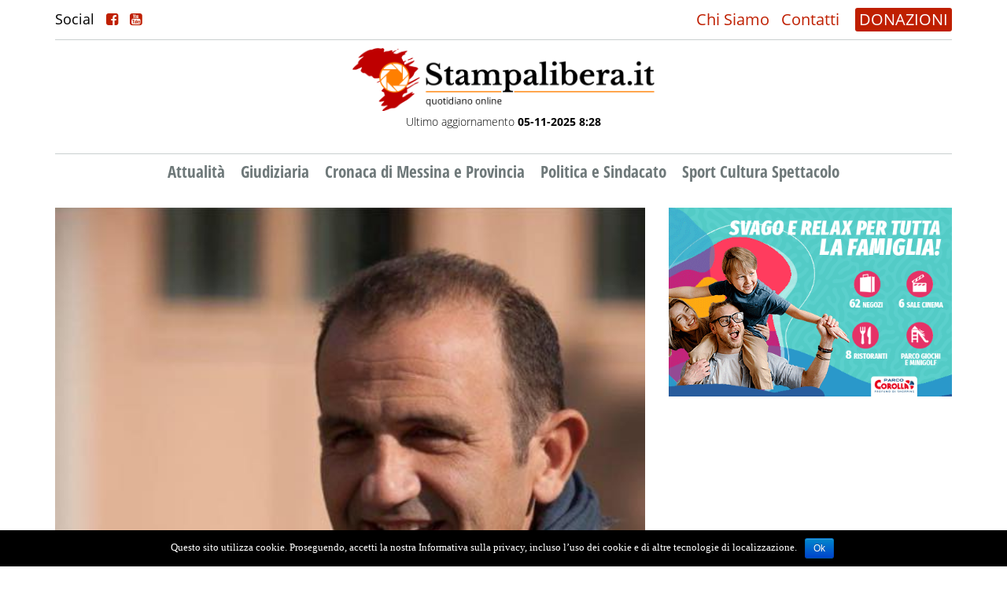

--- FILE ---
content_type: text/html; charset=UTF-8
request_url: https://www.stampalibera.it/2022/03/29/e-maurizio-croce-il-candidato-sindaco-di-messina-scelto-dalla-maggioranza-delle-forze-politiche-del-centrodestra-escluse-lega-e-fratelli-ditalia/
body_size: 7730
content:
<!DOCTYPE html>
<html lang="it-IT" prefix="og: http://ogp.me/ns# fb: http://ogp.me/ns/fb#">
<head>

    <meta name="viewport" content="width=device-width"/>
    <script>
        // <![CDATA[
        window.cssMinUrl = 'https://www.stampalibera.it/wp-content/themes/prod/styles/site.min.css?version=onhst1cX6DszxZje-a4GO';
        window.wpStartState = 'post,134653,single.php';
                // ]]>
    </script>
    <title>É Maurizio Croce il candidato sindaco di Messina scelto dalla maggioranza delle forze politiche del centrodestra, escluse Lega e Fratelli d’Italia &#8211; Stampalibera.it</title>
<link rel='dns-prefetch' href='//s.w.org' />
<link rel="alternate" type="application/rss+xml" title="Stampalibera.it &raquo; Feed" href="https://www.stampalibera.it/feed/" />
<link rel="alternate" type="application/rss+xml" title="Stampalibera.it &raquo; Feed dei commenti" href="https://www.stampalibera.it/comments/feed/" />
<link rel="alternate" type="application/rss+xml" title="Stampalibera.it &raquo; É Maurizio Croce il candidato sindaco di Messina scelto dalla maggioranza delle forze politiche del centrodestra, escluse Lega e Fratelli d’Italia Feed dei commenti" href="https://www.stampalibera.it/2022/03/29/e-maurizio-croce-il-candidato-sindaco-di-messina-scelto-dalla-maggioranza-delle-forze-politiche-del-centrodestra-escluse-lega-e-fratelli-ditalia/feed/" />
		<script type="text/javascript">
			window._wpemojiSettings = {"baseUrl":"https:\/\/s.w.org\/images\/core\/emoji\/11\/72x72\/","ext":".png","svgUrl":"https:\/\/s.w.org\/images\/core\/emoji\/11\/svg\/","svgExt":".svg","source":{"concatemoji":"https:\/\/www.stampalibera.it\/wp-includes\/js\/wp-emoji-release.min.js?ver=4.9.26"}};
			!function(e,a,t){var n,r,o,i=a.createElement("canvas"),p=i.getContext&&i.getContext("2d");function s(e,t){var a=String.fromCharCode;p.clearRect(0,0,i.width,i.height),p.fillText(a.apply(this,e),0,0);e=i.toDataURL();return p.clearRect(0,0,i.width,i.height),p.fillText(a.apply(this,t),0,0),e===i.toDataURL()}function c(e){var t=a.createElement("script");t.src=e,t.defer=t.type="text/javascript",a.getElementsByTagName("head")[0].appendChild(t)}for(o=Array("flag","emoji"),t.supports={everything:!0,everythingExceptFlag:!0},r=0;r<o.length;r++)t.supports[o[r]]=function(e){if(!p||!p.fillText)return!1;switch(p.textBaseline="top",p.font="600 32px Arial",e){case"flag":return s([55356,56826,55356,56819],[55356,56826,8203,55356,56819])?!1:!s([55356,57332,56128,56423,56128,56418,56128,56421,56128,56430,56128,56423,56128,56447],[55356,57332,8203,56128,56423,8203,56128,56418,8203,56128,56421,8203,56128,56430,8203,56128,56423,8203,56128,56447]);case"emoji":return!s([55358,56760,9792,65039],[55358,56760,8203,9792,65039])}return!1}(o[r]),t.supports.everything=t.supports.everything&&t.supports[o[r]],"flag"!==o[r]&&(t.supports.everythingExceptFlag=t.supports.everythingExceptFlag&&t.supports[o[r]]);t.supports.everythingExceptFlag=t.supports.everythingExceptFlag&&!t.supports.flag,t.DOMReady=!1,t.readyCallback=function(){t.DOMReady=!0},t.supports.everything||(n=function(){t.readyCallback()},a.addEventListener?(a.addEventListener("DOMContentLoaded",n,!1),e.addEventListener("load",n,!1)):(e.attachEvent("onload",n),a.attachEvent("onreadystatechange",function(){"complete"===a.readyState&&t.readyCallback()})),(n=t.source||{}).concatemoji?c(n.concatemoji):n.wpemoji&&n.twemoji&&(c(n.twemoji),c(n.wpemoji)))}(window,document,window._wpemojiSettings);
		</script>
		<style type="text/css">
img.wp-smiley,
img.emoji {
	display: inline !important;
	border: none !important;
	box-shadow: none !important;
	height: 1em !important;
	width: 1em !important;
	margin: 0 .07em !important;
	vertical-align: -0.1em !important;
	background: none !important;
	padding: 0 !important;
}
</style>
<link rel='stylesheet' id='tfba_socialfeed_style-css'  href='https://www.stampalibera.it/wp-content/plugins/arrow-twitter-feed/includes/../css/jquery.socialfeed.css?ver=1.0.0' type='text/css' media='all' />
<link rel='stylesheet' id='contact-form-7-css'  href='https://www.stampalibera.it/wp-content/plugins/contact-form-7/includes/css/styles.css?ver=4.6.1' type='text/css' media='all' />
<link rel='stylesheet' id='cookie-notice-front-css'  href='https://www.stampalibera.it/wp-content/plugins/cookie-notice/css/front.min.css?ver=4.9.26' type='text/css' media='all' />
<script type='text/javascript' src='https://www.stampalibera.it/wp-includes/js/jquery/jquery.js?ver=1.12.4'></script>
<script type='text/javascript' src='https://www.stampalibera.it/wp-includes/js/jquery/jquery-migrate.min.js?ver=1.4.1'></script>
<script type='text/javascript' src='https://www.stampalibera.it/wp-content/plugins/arrow-twitter-feed/includes/../bower_components/codebird-js/codebird.js?ver=4.9.26'></script>
<script type='text/javascript' src='https://www.stampalibera.it/wp-content/plugins/arrow-twitter-feed/includes/../bower_components/doT/doT.min.js?ver=4.9.26'></script>
<script type='text/javascript' src='https://www.stampalibera.it/wp-content/plugins/arrow-twitter-feed/includes/../bower_components/moment/min/moment.min.js?ver=4.9.26'></script>
<script type='text/javascript' src='https://www.stampalibera.it/wp-content/plugins/arrow-twitter-feed/includes/../js/jquery.socialfeed.js?ver=4.9.26'></script>
<script type='text/javascript'>
/* <![CDATA[ */
var cnArgs = {"ajaxurl":"https:\/\/www.stampalibera.it\/wp-admin\/admin-ajax.php","hideEffect":"fade","onScroll":"no","onScrollOffset":"100","cookieName":"cookie_notice_accepted","cookieValue":"true","cookieTime":"2592000","cookiePath":"\/","cookieDomain":"","redirection":"","cache":"1","refuse":"no","revoke_cookies":"0","revoke_cookies_opt":"automatic","secure":"1"};
/* ]]> */
</script>
<script type='text/javascript' src='https://www.stampalibera.it/wp-content/plugins/cookie-notice/js/front.min.js?ver=1.2.44'></script>
<script type='text/javascript' src='https://www.stampalibera.it/wp-content/plugins/the-preloader/js/preloader-script.js'></script>
<link rel='https://api.w.org/' href='https://www.stampalibera.it/wp-json/' />
<link rel="EditURI" type="application/rsd+xml" title="RSD" href="https://www.stampalibera.it/xmlrpc.php?rsd" />
<link rel="wlwmanifest" type="application/wlwmanifest+xml" href="https://www.stampalibera.it/wp-includes/wlwmanifest.xml" /> 
<link rel='prev' title='MessinAccomuna sostiene Franco De Domenico candidato sindaco per la coalizione di centrosinistra' href='https://www.stampalibera.it/2022/03/29/messinaccomuna-sostiene-franco-de-domenico-candidato-sindaco-per-la-coalizione-di-centrosinistra/' />
<link rel='next' title='EleMe 2022, giovedì la conferenza stampa di Santi Zuccarello' href='https://www.stampalibera.it/2022/03/29/eleme-2022-giovedi-la-conferenza-stampa-di-santi-zuccarello/' />
<meta name="generator" content="WordPress 4.9.26" />
<link rel="canonical" href="https://www.stampalibera.it/2022/03/29/e-maurizio-croce-il-candidato-sindaco-di-messina-scelto-dalla-maggioranza-delle-forze-politiche-del-centrodestra-escluse-lega-e-fratelli-ditalia/" />
<link rel='shortlink' href='https://www.stampalibera.it/?p=134653' />
<link rel="alternate" type="application/json+oembed" href="https://www.stampalibera.it/wp-json/oembed/1.0/embed?url=https%3A%2F%2Fwww.stampalibera.it%2F2022%2F03%2F29%2Fe-maurizio-croce-il-candidato-sindaco-di-messina-scelto-dalla-maggioranza-delle-forze-politiche-del-centrodestra-escluse-lega-e-fratelli-ditalia%2F" />
<link rel="alternate" type="text/xml+oembed" href="https://www.stampalibera.it/wp-json/oembed/1.0/embed?url=https%3A%2F%2Fwww.stampalibera.it%2F2022%2F03%2F29%2Fe-maurizio-croce-il-candidato-sindaco-di-messina-scelto-dalla-maggioranza-delle-forze-politiche-del-centrodestra-escluse-lega-e-fratelli-ditalia%2F&#038;format=xml" />
    	<style type="text/css">
			#wptime-plugin-preloader{
				position: fixed;
				top: 0;
			 	left: 0;
			 	right: 0;
			 	bottom: 0;
				background:url(https://www.stampalibera.it/wp-content/plugins/the-preloader/images/preloader.GIF) no-repeat #FFFFFF 50%;
				-moz-background-size:64px 64px;
				-o-background-size:64px 64px;
				-webkit-background-size:64px 64px;
				background-size:64px 64px;
				z-index: 99998;
				width:100%;
				height:100%;
			}
		</style>

		<noscript>
    		<style type="text/css">
        		#wptime-plugin-preloader{
        			display:none !important;
        		}
    		</style>
		</noscript>
    <link rel="pingback" href="https://www.stampalibera.it/xmlrpc.php" />
		<style type="text/css">.recentcomments a{display:inline !important;padding:0 !important;margin:0 !important;}</style>
		<meta name="generator" content="Powered by Visual Composer - drag and drop page builder for WordPress."/>
<!--[if lte IE 9]><link rel="stylesheet" type="text/css" href="https://www.stampalibera.it/wp-content/plugins/js_composer/assets/css/vc_lte_ie9.min.css" media="screen"><![endif]--><noscript><style type="text/css"> .wpb_animate_when_almost_visible { opacity: 1; }</style></noscript>
<!-- START - Facebook Open Graph, Google+ and Twitter Card Tags 2.1.2 -->
 <!-- Facebook Open Graph -->
  <meta property="og:locale" content="it_IT"/>
  <meta property="og:site_name" content="Stampalibera.it"/>
  <meta property="og:title" content="É Maurizio Croce il candidato sindaco di Messina scelto dalla maggioranza delle forze politiche del centrodestra, escluse Lega e Fratelli d’Italia"/>
  <meta property="og:url" content="https://www.stampalibera.it/2022/03/29/e-maurizio-croce-il-candidato-sindaco-di-messina-scelto-dalla-maggioranza-delle-forze-politiche-del-centrodestra-escluse-lega-e-fratelli-ditalia/"/>
  <meta property="og:type" content="article"/>
  <meta property="og:description" content="É Maurizio Croce il candidato sindaco di Messina scelto dalla maggioranza delle forze politiche del centrodestra, escluse Lega e Fratelli d’Italia. Gli esponenti di Forza Italia, Ora Sicilia, Sicilia Futura, Udc, Democrazia Cristiana e Democrazia Liberale, dopo una lunga interlocuzione scandita da v"/>
  <meta property="og:image" content="https://www.stampalibera.it/wp-content/uploads/2022/03/Croce.jpg"/>
  <meta property="article:published_time" content="2022-03-29T19:18:06+00:00"/>
  <meta property="article:modified_time" content="2022-03-29T19:18:06+00:00" />
  <meta property="og:updated_time" content="2022-03-29T19:18:06+00:00" />
  <meta property="article:section" content="Politica e Sindacato"/>
 <!-- Google+ / Schema.org -->
  <meta itemprop="name" content="É Maurizio Croce il candidato sindaco di Messina scelto dalla maggioranza delle forze politiche del centrodestra, escluse Lega e Fratelli d’Italia"/>
  <meta itemprop="description" content="É Maurizio Croce il candidato sindaco di Messina scelto dalla maggioranza delle forze politiche del centrodestra, escluse Lega e Fratelli d’Italia. Gli esponenti di Forza Italia, Ora Sicilia, Sicilia Futura, Udc, Democrazia Cristiana e Democrazia Liberale, dopo una lunga interlocuzione scandita da v"/>
  <meta itemprop="image" content="https://www.stampalibera.it/wp-content/uploads/2022/03/Croce.jpg"/>
 <!-- Twitter Cards -->
  <meta name="twitter:title" content="É Maurizio Croce il candidato sindaco di Messina scelto dalla maggioranza delle forze politiche del centrodestra, escluse Lega e Fratelli d’Italia"/>
  <meta name="twitter:url" content="https://www.stampalibera.it/2022/03/29/e-maurizio-croce-il-candidato-sindaco-di-messina-scelto-dalla-maggioranza-delle-forze-politiche-del-centrodestra-escluse-lega-e-fratelli-ditalia/"/>
  <meta name="twitter:description" content="É Maurizio Croce il candidato sindaco di Messina scelto dalla maggioranza delle forze politiche del centrodestra, escluse Lega e Fratelli d’Italia. Gli esponenti di Forza Italia, Ora Sicilia, Sicilia Futura, Udc, Democrazia Cristiana e Democrazia Liberale, dopo una lunga interlocuzione scandita da v"/>
  <meta name="twitter:image" content="https://www.stampalibera.it/wp-content/uploads/2022/03/Croce.jpg"/>
  <meta name="twitter:card" content="summary_large_image"/>
 <!-- SEO -->
 <!-- Misc. tags -->
<!-- END - Facebook Open Graph, Google+ and Twitter Card Tags 2.1.2 -->
	

</head>
<body class="post-template-default single single-post postid-134653 single-format-standard cookies-not-set wpb-js-composer js-comp-ver-5.0.1 vc_responsive">
<div id="wptime-plugin-preloader"></div>
<section id="menu-mobile" class="blok section-menu-mobile">
    <div class="container-fluid container-menu-mobile-header">
        <div class="div-logo-mobile" style="">
            <a href="https://www.stampalibera.it">
                <img src="https://www.stampalibera.it/wp-content/themes/prod/images/logo-sl2021-1.png"
                     class="img-responsive">
            </a>
        </div>
        <div class="social-trigger-mobile" id="social-trigger-mobile" style="display: none">
            <i class="fa fa-share-alt-square"></i>
        </div>
        <div class="div-hamburger-mobile" id="hmbTrigger">
            <div class="div-hamburger-mobile-bar" id="hmb1"></div>
            <div class="div-hamburger-mobile-bar" id="hmb2"></div>
            <div class="div-hamburger-mobile-bar" id="hmb3"></div>
        </div>
    </div>

    <div class="blok" id="back-menu-mob-abs">
        <div class="blok blok-menu-mobile">
            <div class="menu-news-container"><ul id="primary" class="ul-blok-menu-mobile"><li id="menu-item-132384" class="menu-item menu-item-type-taxonomy menu-item-object-category menu-item-132384"><a href="https://www.stampalibera.it/category/attualita/">Attualità</a></li>
<li id="menu-item-119475" class="menu-item menu-item-type-taxonomy menu-item-object-category menu-item-119475"><a href="https://www.stampalibera.it/category/inchieste-giornalistiche-e-giudiziarie/">Giudiziaria</a></li>
<li id="menu-item-119476" class="menu-item menu-item-type-taxonomy menu-item-object-category menu-item-119476"><a href="https://www.stampalibera.it/category/cronaca-di-messina/">Cronaca di Messina e Provincia</a></li>
<li id="menu-item-119477" class="menu-item menu-item-type-taxonomy menu-item-object-category current-post-ancestor current-menu-parent current-post-parent menu-item-119477"><a href="https://www.stampalibera.it/category/politica/">Politica e Sindacato</a></li>
<li id="menu-item-119478" class="menu-item menu-item-type-taxonomy menu-item-object-category menu-item-119478"><a href="https://www.stampalibera.it/category/culture/">Sport Cultura Spettacolo</a></li>
<li id="menu-item-119592" class="only-mobile menu-item menu-item-type-post_type menu-item-object-page menu-item-119592"><a href="https://www.stampalibera.it/contatti/">Contatti</a></li>
<li id="menu-item-119593" class="only-mobile menu-item menu-item-type-post_type menu-item-object-page menu-item-119593"><a href="https://www.stampalibera.it/chi-sono/">Chi Siamo</a></li>
</ul></div>        </div>
    </div>
</section><div style="height: 75px; width: 100%; float: left; position: relative" class="hidden-lg hidden-md"></div>
<div class="page-wrapper">
            <div class="menu-background">
            <header id="header" class="header">
    <div class="container">
        <div class="row">
            <div class="col-md-12">
                <div class="header-wrapper hw-top hidden-xs hidden-sm">

                    <div class="social-desktop">
                            <span>
                                Social
                                <a href="https://www.facebook.com/stampalibera.it/" target="_blank"><i class="fa fa-facebook-square"></i></a>
                                <a href="https://www.youtube.com/channel/UCC7J2k8zEXXRgLgcfd-rMhw" target="_blank"><i class="fa fa-youtube-square"></i></a>

                            </span>
                    </div>
                    <div class="top-menu">
                        <ul class="top-nav">
                            <li>
                                <a href="https://www.stampalibera.it/chi-sono">Chi Siamo</a>
                                <a href="https://www.stampalibera.it/contatti">Contatti</a>
                            </li>
                        </ul>
                        <ul class="dona">
                            <li>
                                <a href="https://www.stampalibera.it/sostieni">DONAZIONI</a>
                            </li>
                        </ul>
                    </div>

                </div>
                <div class="header-wrapper hw-middle">
                    <div id="branding" class="logo-head" style="display: inline; float:none">
                        <div id="site-title">
                            <h1 style="display: none">É Maurizio Croce il candidato sindaco di Messina scelto dalla maggioranza delle forze politiche del centrodestra, escluse Lega e Fratelli d’Italia &#8211; Stampalibera.it</h1>
                            <a href="https://www.stampalibera.it">
                                <img src="https://www.stampalibera.it/wp-content/themes/prod/images/logo-sl2021-1.png"
                                     width="auto">
                            </a>
                            <p>Ultimo aggiornamento <strong>05-11-2025 8:28</strong></p>

                        </div>
                    </div>
                    <div class="banner-logo hidden-xs hidden-sm" style="width: 750px; display: inline-block; float: none;">
                                <!-- banner-testata -->
        <div class="side-right-ads" data-banner-slug="banner-testata">
                                <div class="ad-item-right ad-item-banner-testata">
                        <a href="http://www.stampalibera.it/sostieni/">
                            <img data-src=""
                                 class="img-responsive hidden-sm hidden-xs img-ads-2021 lazy">
                            <img data-src=""
                                 class="img-responsive hidden-lg hidden-md img-ads-2021 lazy">
                        </a>
                    </div>
                
        </div>
                        </div>
                    <div class="banner-logo hidden-md hidden-lg blok" style="margin-top: 15px">
                                <!-- banner-testata -->
        <div class="side-right-ads" data-banner-slug="banner-testata">
                                <div class="ad-item-right ad-item-banner-testata">
                        <a href="http://www.stampalibera.it/sostieni/">
                            <img data-src=""
                                 class="img-responsive hidden-sm hidden-xs img-ads-2021 lazy">
                            <img data-src=""
                                 class="img-responsive hidden-lg hidden-md img-ads-2021 lazy">
                        </a>
                    </div>
                
        </div>
                        </div>
                </div>
                <div class="header-wrapper hw-bottom hidden-xs hidden-sm">

                    <nav id="menu" class="main-menu-desktop">
                        <h2 style="display: none">Site Navigation</h2>
                        <div class="menu-news-container"><ul id="menu-news" class="menu"><li class="menu-item menu-item-type-taxonomy menu-item-object-category menu-item-132384"><a href="https://www.stampalibera.it/category/attualita/">Attualità</a></li>
<li class="menu-item menu-item-type-taxonomy menu-item-object-category menu-item-119475"><a href="https://www.stampalibera.it/category/inchieste-giornalistiche-e-giudiziarie/">Giudiziaria</a></li>
<li class="menu-item menu-item-type-taxonomy menu-item-object-category menu-item-119476"><a href="https://www.stampalibera.it/category/cronaca-di-messina/">Cronaca di Messina e Provincia</a></li>
<li class="menu-item menu-item-type-taxonomy menu-item-object-category current-post-ancestor current-menu-parent current-post-parent menu-item-119477"><a href="https://www.stampalibera.it/category/politica/">Politica e Sindacato</a></li>
<li class="menu-item menu-item-type-taxonomy menu-item-object-category menu-item-119478"><a href="https://www.stampalibera.it/category/culture/">Sport Cultura Spettacolo</a></li>
<li class="only-mobile menu-item menu-item-type-post_type menu-item-object-page menu-item-119592"><a href="https://www.stampalibera.it/contatti/">Contatti</a></li>
<li class="only-mobile menu-item menu-item-type-post_type menu-item-object-page menu-item-119593"><a href="https://www.stampalibera.it/chi-sono/">Chi Siamo</a></li>
</ul></div>
                    </nav>
                </div>
            </div>
        </div>
    </div>
</header>
<style>
    .img-ads-2021{
        float: left;
        display: block;
        margin: 0;
        padding: 0;
        width: 100% !important;
        height: auto!important;
    }
    .ad-item-banner-testata{
        margin-bottom: 0!important;
    }
</style>        </div>
        <main id="content">

        <div class="section-home-news">
            <div class="container">

                <div class="row ">
                    <div class="col-md-12">
                        <div class="blok">
                            <div class="row">
                                <div class="col-md-8">

                                    
                                        <div class="home-news-wrapper secondary">
                                            <div class="home-news-content secondary">
                                                <div class="row">
                                                    <div class="col-md-12">

                                                        <div class="home-thumb img-responsive">
                                                                                                                            <img src="https://www.stampalibera.it/wp-content/uploads/2022/03/Croce.jpg"
                                                                     class="img-responsive">
                                                                                                                        
                                                        </div>
                                                    </div>
                                                    <div class="col-md-12">
                                                        <div class="home-news-date">
                                                            29 Marzo 2022                                                            <span>Politica e Sindacato</span>
                                                        </div>
                                                        <div class="home-news-title single">
                                                            <h3>É Maurizio Croce il candidato sindaco di Messina scelto dalla maggioranza delle forze politiche del centrodestra, escluse Lega e Fratelli d’Italia</h3>
                                                        </div>
                                                        <div class="blok notizia-top-ad">
                                                                    <!-- news-top -->
        <div class="side-right-ads" data-banner-slug="news-top">
                                <div class="ad-item-right ad-item-news-top">
                        <a href="">
                            <img data-src=""
                                 class="img-responsive hidden-sm hidden-xs img-ads-2021 lazy">
                            <img data-src=""
                                 class="img-responsive hidden-lg hidden-md img-ads-2021 lazy">
                        </a>
                    </div>
                
        </div>
                                                            </div>
                                                        <div class="blok social-single" style="margin-bottom: 15px;">
                                                            <div id="share"></div>
                                                        </div>
                                                        <div class="home-news-ex single">
                                                                                                                        
                                                                <p>É <strong>Maurizio Croce</strong> il candidato sindaco di Messina scelto dalla maggioranza delle forze politiche del centrodestra, <strong>escluse Lega e Fratelli d’Italia</strong>. Gli esponenti di <strong>Forza Italia, Ora Sicilia, Sicilia Futura, Udc, Democrazia Cristiana e Democrazia Liberale</strong>, dopo una lunga interlocuzione scandita da varie riunioni che si sono susseguite nelle scorse settimane, oggi si sono nuovamente riuniti per ultimare il percorso d’individuazione del profilo su cui puntare per la guida di una proposta politico-amministrativa consona al blasone e al potenziale della città di Messina: «Riteniamo – hanno dichiarato a margine dell’incontro i rappresentanti delle forze politiche sopracitate – che sia arrivato il momento di archiviare la lunga e necessaria fase di riflessione che ha contraddistinto gli ultimi 20 giorni, durante i quali tutte le forze del centrodestra hanno avviato un confronto serio tra tutte le “anime” della coalizione, spinte dalla comune volontà di intraprendere un percorso condiviso con l’obiettivo di avviare una nuova era politico-amministrativa che possa garantire il rilancio della città di Messina. In questa prospettiva, pur considerando indiscutibilmente valide le ipotesi di candidature alternative emerse durante la fase di confronto, siamo convinti che sia arrivato il momento di assumere una scelta responsabile per superare uno stato di inerzia che, dal nostro punto di vista, si è protratto ben oltre quanto fosse auspicabile attendersi. In questo scenario, spinti dalla volontà di raggiungere gli obiettivi sopraesposti, riteniamo che Maurizio Croce rappresenti, grazie alla sua decennale esperienza maturata nel campo della pubblica amministrazione, al pragmatismo, alla competenza e alla serietà che lo caratterizzano, il profilo più adatto a guidare un percorso programmatico che potrà avere un grande impatto sul futuro della città. In tal senso, considerando imprescindibili la tenuta e l’unità della coalizione, <strong>auspichiamo che nel più breve tempo possibile si possa chiudere il cerchio attorno al nome di Maurizio Croce attraverso la convergenza anche delle forze politiche di centrodestra ancora impegnate nella fase di riflessione».</strong></p>                                                                <!-- start ads --!>                                                                        <!-- interno -->
        <div class="side-right-ads" data-banner-slug="interno">
                                <div class="ad-item-right ad-item-interno">
                        <a href="https://www.teatrovittorioemanuele.it/">
                            <img data-src="https://www.stampalibera.it/wp-content/uploads/2022/04/500X500_TEATRO_STAGIONE_25-26_.jpg"
                                 class="img-responsive hidden-sm hidden-xs img-ads-2021 lazy">
                            <img data-src="https://www.stampalibera.it/wp-content/uploads/2022/04/500X500_TEATRO_STAGIONE_25-26_.jpg"
                                 class="img-responsive hidden-lg hidden-md img-ads-2021 lazy">
                        </a>
                    </div>
                                    <div class="ad-item-right ad-item-interno">
                        <a href="https://www.parcocorolla.it/mesedellamagia.html">
                            <img data-src="https://www.stampalibera.it/wp-content/uploads/2022/04/banner-750x250-MeseMagia-Corolla_ott2025.gif"
                                 class="img-responsive hidden-sm hidden-xs img-ads-2021 lazy">
                            <img data-src="https://www.stampalibera.it/wp-content/uploads/2022/04/banner-480x300-MeseMagia-Corolla_ott2025.gif"
                                 class="img-responsive hidden-lg hidden-md img-ads-2021 lazy">
                        </a>
                    </div>
                                    <div class="ad-item-right ad-item-interno">
                        <a href="https://www.nettunomultiservizi.it">
                            <img data-src="https://www.stampalibera.it/wp-content/uploads/2022/04/970x250-ok-semplificato.gif"
                                 class="img-responsive hidden-sm hidden-xs img-ads-2021 lazy">
                            <img data-src="https://www.stampalibera.it/wp-content/uploads/2022/04/970x250esattissimo-okkk.gif"
                                 class="img-responsive hidden-lg hidden-md img-ads-2021 lazy">
                        </a>
                    </div>
                                    <div class="ad-item-right ad-item-interno">
                        <a href="https://carontetourist.it/it">
                            <img data-src="https://www.stampalibera.it/wp-content/uploads/2022/04/700x280.gif"
                                 class="img-responsive hidden-sm hidden-xs img-ads-2021 lazy">
                            <img data-src="https://www.stampalibera.it/wp-content/uploads/2022/04/500x500.gif"
                                 class="img-responsive hidden-lg hidden-md img-ads-2021 lazy">
                        </a>
                    </div>
                                    <div class="ad-item-right ad-item-interno">
                        <a href="">
                            <img data-src=""
                                 class="img-responsive hidden-sm hidden-xs img-ads-2021 lazy">
                            <img data-src=""
                                 class="img-responsive hidden-lg hidden-md img-ads-2021 lazy">
                        </a>
                    </div>
                                    <div class="ad-item-right ad-item-interno">
                        <a href="">
                            <img data-src=""
                                 class="img-responsive hidden-sm hidden-xs img-ads-2021 lazy">
                            <img data-src=""
                                 class="img-responsive hidden-lg hidden-md img-ads-2021 lazy">
                        </a>
                    </div>
                
        </div>
                                                                    <!-- end ads --!>                                                                                                                                    
                                                                
                                                            

                                                                                                                        
                                                        </div>
                                                    </div>

                                                </div>
                                            </div>
                                        </div>

                                                                                                                
                                </div>
                                <div class="col-md-4">
                                            <!-- sidebar -->
        <div class="side-right-ads" data-banner-slug="sidebar">
                                <div class="ad-item-right ad-item-sidebar">
                        <a href="https://www.facebook.com/ParcoCorolla">
                            <img data-src="https://www.stampalibera.it/wp-content/uploads/2022/04/banner-480x320-Istituz-Corolla_mar2024-1.gif"
                                 class="img-responsive hidden-sm hidden-xs img-ads-2021 lazy">
                            <img data-src="https://www.stampalibera.it/wp-content/uploads/2022/04/banner-480x320-Istituz-Corolla_mar2024-1.gif"
                                 class="img-responsive hidden-lg hidden-md img-ads-2021 lazy">
                        </a>
                    </div>
                                    <div class="ad-item-right ad-item-sidebar">
                        <a href="">
                            <img data-src=""
                                 class="img-responsive hidden-sm hidden-xs img-ads-2021 lazy">
                            <img data-src=""
                                 class="img-responsive hidden-lg hidden-md img-ads-2021 lazy">
                        </a>
                    </div>
                                    <div class="ad-item-right ad-item-sidebar">
                        <a href="">
                            <img data-src=""
                                 class="img-responsive hidden-sm hidden-xs img-ads-2021 lazy">
                            <img data-src=""
                                 class="img-responsive hidden-lg hidden-md img-ads-2021 lazy">
                        </a>
                    </div>
                                    <div class="ad-item-right ad-item-sidebar">
                        <a href="">
                            <img data-src=""
                                 class="img-responsive hidden-sm hidden-xs img-ads-2021 lazy">
                            <img data-src=""
                                 class="img-responsive hidden-lg hidden-md img-ads-2021 lazy">
                        </a>
                    </div>
                
        </div>
                                                <!-- sidebar-sotto -->
        <div class="side-right-ads" data-banner-slug="sidebar-sotto">
                                <div class="ad-item-right ad-item-sidebar-sotto">
                        <a href="">
                            <img data-src=""
                                 class="img-responsive hidden-sm hidden-xs img-ads-2021 lazy">
                            <img data-src=""
                                 class="img-responsive hidden-lg hidden-md img-ads-2021 lazy">
                        </a>
                    </div>
                
        </div>
                                    </div>
                            </div>

                        </div>
                    </div>
                </div>
            </div>
        </div>


    </main>

<div class="blok footer-big">
    <div class="container">
        <div class="row">

            <div class="col-md-3">
                <div class="footer-blok">
                    <p>AGENZIA FOTOGIORNALISTICA ENRICO DI GIACOMO. TUTTI I DIRITTI RISERVATI.</p>

                </div>
            </div>
            <div class="col-md-3">
                <div class="blok footer-blok">
                    <p>REGISTRATA AL REGISTRO STAMPA DEL TRIBUNALE DI MESSINA AL N.10 DEL 02/10/2006.</p>
                </div>
            </div>

            <div class="col-md-3">
                <div class="blok footer-blok last-footer">
                    <p>P.IVA: 02595110830</p>
                    <a href="https://www.iubenda.com/privacy-policy/81998254" class="iubenda-black iubenda-embed " title="Privacy Policy">Privacy Policy</a> <script type="text/javascript">(function (w,d) {var loader = function () {var s = d.createElement("script"), tag = d.getElementsByTagName("script")[0]; s.src="https://cdn.iubenda.com/iubenda.js"; tag.parentNode.insertBefore(s,tag);}; if(w.addEventListener){w.addEventListener("load", loader, false);}else if(w.attachEvent){w.attachEvent("onload", loader);}else{w.onload = loader;}})(window, document);</script>

                </div>
            </div>
            <div class="col-md-3">
                <div class="blok footer-blok">
                    <div class="blok" style="margin-bottom: 30px">
                        <img src="https://www.stampalibera.it/wp-content/themes/prod/images/logo-sl2021-1.png"
                             alt="Fondazione di Comunitò di Messina"
                             style="float:right; width: 100%; height: auto"
                        ></div>


                </div>
            </div>
        </div>
    </div>
</div>
</div>


<noscript id="deferred-styles">
    <link rel="stylesheet" type="text/css"
          href="https://www.stampalibera.it/wp-content/themes/prod/styles/site.min.css"/>
</noscript>
<script>window._activeComponents = '';</script><script>window._activeApplications = '';</script><script src="https://www.stampalibera.it/wp-content/themes/prod/js/site.min.js?version=H_Y-nBFIa5iVIFTDziGBy" type="text/javascript" defer></script>
<script type='text/javascript' src='https://www.stampalibera.it/wp-content/plugins/contact-form-7/includes/js/jquery.form.min.js?ver=3.51.0-2014.06.20'></script>
<script type='text/javascript'>
/* <![CDATA[ */
var _wpcf7 = {"recaptcha":{"messages":{"empty":"Per favore dimostra che non sei un robot."}},"cached":"1"};
/* ]]> */
</script>
<script type='text/javascript' src='https://www.stampalibera.it/wp-content/plugins/contact-form-7/includes/js/scripts.js?ver=4.6.1'></script>
<script type='text/javascript' src='https://www.stampalibera.it/wp-includes/js/wp-embed.min.js?ver=4.9.26'></script>

			<div id="cookie-notice" role="banner" class="cn-bottom bootstrap" style="color: #fff; background-color: #000;"><div class="cookie-notice-container"><span id="cn-notice-text">Questo sito utilizza cookie. Proseguendo, accetti la nostra Informativa sulla privacy, incluso l’uso dei cookie e di altre tecnologie di localizzazione.</span><a href="#" id="cn-accept-cookie" data-cookie-set="accept" class="cn-set-cookie cn-button bootstrap button">Ok</a>
				</div>
				
			</div><!-- Global site tag (gtag.js) - Google Analytics -->
<script async src="https://www.googletagmanager.com/gtag/js?id=UA-93062637-1"></script>
<script>
    window.dataLayer = window.dataLayer || [];
    function gtag(){dataLayer.push(arguments);}
    gtag('js', new Date());

    gtag('config', 'UA-93062637-1');
</script>
<script src="https://cdn.jsdelivr.net/npm/vanilla-lazyload@18.0.0/dist/lazyload.min.js"></script>
<script>
    var lazyLoadInstance = new LazyLoad({
        // Your custom settings go here
    });
    jQuery(document).ready(function () {
       console.log('ready');
       lazyLoadInstance.update();
    });
</script>
</body>
</html>

--- FILE ---
content_type: text/css
request_url: https://www.stampalibera.it/wp-content/themes/prod/styles/site.min.css?version=onhst1cX6DszxZje-a4GO
body_size: 590803
content:
@-webkit-keyframes fa-spin{0%{-webkit-transform:rotate(0);transform:rotate(0)}to{-webkit-transform:rotate(359deg);transform:rotate(359deg)}}@keyframes fa-spin{0%{-webkit-transform:rotate(0);transform:rotate(0)}to{-webkit-transform:rotate(359deg);transform:rotate(359deg)}}@font-face{font-family:"Open Sans";font-style:normal;font-weight:300;src:local("Open Sans"),url([data-uri]) format("woff")}@font-face{font-family:"Open Sans";font-style:italic;font-weight:300;src:local("Open Sans"),url([data-uri]) format("woff")}@font-face{font-family:"Libre Baskerville";font-style:normal;font-weight:400;src:local("Libre Baskerville"),url([data-uri]) format("woff")}@font-face{font-family:"Open Sans";font-style:normal;font-weight:400;src:local("Open Sans"),url([data-uri]) format("woff")}@font-face{font-family:"Open Sans";font-style:italic;font-weight:400;src:local("Open Sans"),url([data-uri]) format("woff")}@font-face{font-family:"Open Sans Condensed";font-style:normal;font-weight:700;src:local("Open Sans Condensed"),url([data-uri]) format("woff")}@font-face{font-family:"Open Sans";font-style:italic;font-weight:700;src:local("Open Sans"),url([data-uri]) format("woff")}@font-face{font-family:"Libre Baskerville";font-style:italic;font-weight:400;src:local("Libre Baskerville"),url([data-uri]) format("woff")}@font-face{font-family:"Libre Baskerville";font-style:normal;font-weight:700;src:local("Libre Baskerville"),url([data-uri]) format("woff")}@font-face{font-family:"Open Sans Condensed";font-style:italic;font-weight:300;src:local("Open Sans Condensed"),url([data-uri]) format("woff")}@font-face{font-family:"Open Sans";font-style:normal;font-weight:700;src:local("Open Sans"),url([data-uri]) format("woff")}@font-face{font-family:"Open Sans Condensed";font-style:normal;font-weight:300;src:local("Open Sans Condensed"),url([data-uri]) format("woff")}@font-face{font-family:FontAwesome;font-weight:400;font-style:normal;src:url([data-uri]) format("woff")}.fa{display:inline-block;font:14px/1 FontAwesome;font-size:inherit;text-rendering:auto;-webkit-font-smoothing:antialiased;-moz-osx-font-smoothing:grayscale}.fa-lg{font-size:1.33333333em;line-height:.75em;vertical-align:-15%}.fa-2x{font-size:2em}.fa-3x{font-size:3em}.fa-4x{font-size:4em}.fa-5x{font-size:5em}.fa-fw{width:1.28571429em;text-align:center}.fa-ul{padding-left:0;margin-left:2.14285714em;list-style-type:none}.fa-ul>li{position:relative}.fa-li{position:absolute;left:-2.14285714em;width:2.14285714em;top:.14285714em;text-align:center}.fa-li.fa-lg{left:-1.85714286em}.fa-border{padding:.2em .25em .15em;border:solid .08em #eee;border-radius:.1em}.fa-pull-left{float:left}.fa-pull-right{float:right}.fa.fa-pull-left{margin-right:.3em}.fa.fa-pull-right{margin-left:.3em}.fa.pull-left{margin-right:.3em}.fa.pull-right{margin-left:.3em}.fa-spin{-webkit-animation:fa-spin 2s infinite linear;animation:fa-spin 2s infinite linear}.fa-pulse{-webkit-animation:fa-spin 1s infinite steps(8);animation:fa-spin 1s infinite steps(8)}.fa-rotate-90{-ms-filter:"progid:DXImageTransform.Microsoft.BasicImage(rotation=1)";-webkit-transform:rotate(90deg);-ms-transform:rotate(90deg);transform:rotate(90deg)}.fa-rotate-180{-ms-filter:"progid:DXImageTransform.Microsoft.BasicImage(rotation=2)";-webkit-transform:rotate(180deg);-ms-transform:rotate(180deg);transform:rotate(180deg)}.fa-rotate-270{-ms-filter:"progid:DXImageTransform.Microsoft.BasicImage(rotation=3)";-webkit-transform:rotate(270deg);-ms-transform:rotate(270deg);transform:rotate(270deg)}.fa-flip-horizontal{-ms-filter:"progid:DXImageTransform.Microsoft.BasicImage(rotation=0, mirror=1)";-webkit-transform:scale(-1,1);-ms-transform:scale(-1,1);transform:scale(-1,1)}.fa-flip-vertical{-ms-filter:"progid:DXImageTransform.Microsoft.BasicImage(rotation=2, mirror=1)";-webkit-transform:scale(1,-1);-ms-transform:scale(1,-1);transform:scale(1,-1)}:root .fa-flip-horizontal,:root .fa-flip-vertical,:root .fa-rotate-180,:root .fa-rotate-270,:root .fa-rotate-90{filter:none}.fa-stack{position:relative;display:inline-block;width:2em;height:2em;line-height:2em;vertical-align:middle}.fa-stack-1x,.fa-stack-2x{position:absolute;left:0;width:100%;text-align:center}.fa-stack-1x{line-height:inherit}.fa-stack-2x{font-size:2em}.fa-inverse,.mfp-preloader a:hover{color:#fff}.fa-glass:before{content:"\f000"}.fa-music:before{content:"\f001"}.fa-search:before{content:"\f002"}.fa-envelope-o:before{content:"\f003"}.fa-heart:before{content:"\f004"}.fa-star:before{content:"\f005"}.fa-star-o:before{content:"\f006"}.fa-user:before{content:"\f007"}.fa-film:before{content:"\f008"}.fa-th-large:before{content:"\f009"}.fa-th:before{content:"\f00a"}.fa-th-list:before{content:"\f00b"}.fa-check:before{content:"\f00c"}.fa-close:before,.fa-remove:before,.fa-times:before{content:"\f00d"}.fa-search-plus:before{content:"\f00e"}.fa-search-minus:before{content:"\f010"}.fa-power-off:before{content:"\f011"}.fa-signal:before{content:"\f012"}.fa-cog:before,.fa-gear:before{content:"\f013"}.fa-trash-o:before{content:"\f014"}.fa-home:before{content:"\f015"}.fa-file-o:before{content:"\f016"}.fa-clock-o:before{content:"\f017"}.fa-road:before{content:"\f018"}.fa-download:before{content:"\f019"}.fa-arrow-circle-o-down:before{content:"\f01a"}.fa-arrow-circle-o-up:before{content:"\f01b"}.fa-inbox:before{content:"\f01c"}.fa-play-circle-o:before{content:"\f01d"}.fa-repeat:before,.fa-rotate-right:before{content:"\f01e"}.fa-refresh:before{content:"\f021"}.fa-list-alt:before{content:"\f022"}.fa-lock:before{content:"\f023"}.fa-flag:before{content:"\f024"}.fa-headphones:before{content:"\f025"}.fa-volume-off:before{content:"\f026"}.fa-volume-down:before{content:"\f027"}.fa-volume-up:before{content:"\f028"}.fa-qrcode:before{content:"\f029"}.fa-barcode:before{content:"\f02a"}.fa-tag:before{content:"\f02b"}.fa-tags:before{content:"\f02c"}.fa-book:before{content:"\f02d"}.fa-bookmark:before{content:"\f02e"}.fa-print:before{content:"\f02f"}.fa-camera:before{content:"\f030"}.fa-font:before{content:"\f031"}.fa-bold:before{content:"\f032"}.fa-italic:before{content:"\f033"}.fa-text-height:before{content:"\f034"}.fa-text-width:before{content:"\f035"}.fa-align-left:before{content:"\f036"}.fa-align-center:before{content:"\f037"}.fa-align-right:before{content:"\f038"}.fa-align-justify:before{content:"\f039"}.fa-list:before{content:"\f03a"}.fa-dedent:before,.fa-outdent:before{content:"\f03b"}.fa-indent:before{content:"\f03c"}.fa-video-camera:before{content:"\f03d"}.fa-image:before,.fa-photo:before,.fa-picture-o:before{content:"\f03e"}.fa-pencil:before{content:"\f040"}.fa-map-marker:before{content:"\f041"}.fa-adjust:before{content:"\f042"}.fa-tint:before{content:"\f043"}.fa-edit:before,.fa-pencil-square-o:before{content:"\f044"}.fa-share-square-o:before{content:"\f045"}.fa-check-square-o:before{content:"\f046"}.fa-arrows:before{content:"\f047"}.fa-step-backward:before{content:"\f048"}.fa-fast-backward:before{content:"\f049"}.fa-backward:before{content:"\f04a"}.fa-play:before{content:"\f04b"}.fa-pause:before{content:"\f04c"}.fa-stop:before{content:"\f04d"}.fa-forward:before{content:"\f04e"}.fa-fast-forward:before{content:"\f050"}.fa-step-forward:before{content:"\f051"}.fa-eject:before{content:"\f052"}.fa-chevron-left:before{content:"\f053"}.fa-chevron-right:before{content:"\f054"}.fa-plus-circle:before{content:"\f055"}.fa-minus-circle:before{content:"\f056"}.fa-times-circle:before{content:"\f057"}.fa-check-circle:before{content:"\f058"}.fa-question-circle:before{content:"\f059"}.fa-info-circle:before{content:"\f05a"}.fa-crosshairs:before{content:"\f05b"}.fa-times-circle-o:before{content:"\f05c"}.fa-check-circle-o:before{content:"\f05d"}.fa-ban:before{content:"\f05e"}.fa-arrow-left:before{content:"\f060"}.fa-arrow-right:before{content:"\f061"}.fa-arrow-up:before{content:"\f062"}.fa-arrow-down:before{content:"\f063"}.fa-mail-forward:before,.fa-share:before{content:"\f064"}.fa-expand:before{content:"\f065"}.fa-compress:before{content:"\f066"}.fa-plus:before{content:"\f067"}.fa-minus:before{content:"\f068"}.fa-asterisk:before{content:"\f069"}.fa-exclamation-circle:before{content:"\f06a"}.fa-gift:before{content:"\f06b"}.fa-leaf:before{content:"\f06c"}.fa-fire:before{content:"\f06d"}.fa-eye:before{content:"\f06e"}.fa-eye-slash:before{content:"\f070"}.fa-exclamation-triangle:before,.fa-warning:before{content:"\f071"}.fa-plane:before{content:"\f072"}.fa-calendar:before{content:"\f073"}.fa-random:before{content:"\f074"}.fa-comment:before{content:"\f075"}.fa-magnet:before{content:"\f076"}.fa-chevron-up:before{content:"\f077"}.fa-chevron-down:before{content:"\f078"}.fa-retweet:before{content:"\f079"}.fa-shopping-cart:before{content:"\f07a"}.fa-folder:before{content:"\f07b"}.fa-folder-open:before{content:"\f07c"}.fa-arrows-v:before{content:"\f07d"}.fa-arrows-h:before{content:"\f07e"}.fa-bar-chart-o:before,.fa-bar-chart:before{content:"\f080"}.fa-twitter-square:before{content:"\f081"}.fa-facebook-square:before{content:"\f082"}.fa-camera-retro:before{content:"\f083"}.fa-key:before{content:"\f084"}.fa-cogs:before,.fa-gears:before{content:"\f085"}.fa-comments:before{content:"\f086"}.fa-thumbs-o-up:before{content:"\f087"}.fa-thumbs-o-down:before{content:"\f088"}.fa-star-half:before{content:"\f089"}.fa-heart-o:before{content:"\f08a"}.fa-sign-out:before{content:"\f08b"}.fa-linkedin-square:before{content:"\f08c"}.fa-thumb-tack:before{content:"\f08d"}.fa-external-link:before{content:"\f08e"}.fa-sign-in:before{content:"\f090"}.fa-trophy:before{content:"\f091"}.fa-github-square:before{content:"\f092"}.fa-upload:before{content:"\f093"}.fa-lemon-o:before{content:"\f094"}.fa-phone:before{content:"\f095"}.fa-square-o:before{content:"\f096"}.fa-bookmark-o:before{content:"\f097"}.fa-phone-square:before{content:"\f098"}.fa-twitter:before{content:"\f099"}.fa-facebook-f:before,.fa-facebook:before{content:"\f09a"}.fa-github:before{content:"\f09b"}.fa-unlock:before{content:"\f09c"}.fa-credit-card:before{content:"\f09d"}.fa-feed:before,.fa-rss:before{content:"\f09e"}.fa-hdd-o:before{content:"\f0a0"}.fa-bullhorn:before{content:"\f0a1"}.fa-bell:before{content:"\f0f3"}.fa-certificate:before{content:"\f0a3"}.fa-hand-o-right:before{content:"\f0a4"}.fa-hand-o-left:before{content:"\f0a5"}.fa-hand-o-up:before{content:"\f0a6"}.fa-hand-o-down:before{content:"\f0a7"}.fa-arrow-circle-left:before{content:"\f0a8"}.fa-arrow-circle-right:before{content:"\f0a9"}.fa-arrow-circle-up:before{content:"\f0aa"}.fa-arrow-circle-down:before{content:"\f0ab"}.fa-globe:before{content:"\f0ac"}.fa-wrench:before{content:"\f0ad"}.fa-tasks:before{content:"\f0ae"}.fa-filter:before{content:"\f0b0"}.fa-briefcase:before{content:"\f0b1"}.fa-arrows-alt:before{content:"\f0b2"}.fa-group:before,.fa-users:before{content:"\f0c0"}.fa-chain:before,.fa-link:before{content:"\f0c1"}.fa-cloud:before{content:"\f0c2"}.fa-flask:before{content:"\f0c3"}.fa-cut:before,.fa-scissors:before{content:"\f0c4"}.fa-copy:before,.fa-files-o:before{content:"\f0c5"}.fa-paperclip:before{content:"\f0c6"}.fa-floppy-o:before,.fa-save:before{content:"\f0c7"}.fa-square:before{content:"\f0c8"}.fa-bars:before,.fa-navicon:before,.fa-reorder:before{content:"\f0c9"}.fa-list-ul:before{content:"\f0ca"}.fa-list-ol:before{content:"\f0cb"}.fa-strikethrough:before{content:"\f0cc"}.fa-underline:before{content:"\f0cd"}.fa-table:before{content:"\f0ce"}.fa-magic:before{content:"\f0d0"}.fa-truck:before{content:"\f0d1"}.fa-pinterest:before{content:"\f0d2"}.fa-pinterest-square:before{content:"\f0d3"}.fa-google-plus-square:before{content:"\f0d4"}.fa-google-plus:before{content:"\f0d5"}.fa-money:before{content:"\f0d6"}.fa-caret-down:before{content:"\f0d7"}.fa-caret-up:before{content:"\f0d8"}.fa-caret-left:before{content:"\f0d9"}.fa-caret-right:before{content:"\f0da"}.fa-columns:before{content:"\f0db"}.fa-sort:before,.fa-unsorted:before{content:"\f0dc"}.fa-sort-desc:before,.fa-sort-down:before{content:"\f0dd"}.fa-sort-asc:before,.fa-sort-up:before{content:"\f0de"}.fa-envelope:before{content:"\f0e0"}.fa-linkedin:before{content:"\f0e1"}.fa-rotate-left:before,.fa-undo:before{content:"\f0e2"}.fa-gavel:before,.fa-legal:before{content:"\f0e3"}.fa-dashboard:before,.fa-tachometer:before{content:"\f0e4"}.fa-comment-o:before{content:"\f0e5"}.fa-comments-o:before{content:"\f0e6"}.fa-bolt:before,.fa-flash:before{content:"\f0e7"}.fa-sitemap:before{content:"\f0e8"}.fa-umbrella:before{content:"\f0e9"}.fa-clipboard:before,.fa-paste:before{content:"\f0ea"}.fa-lightbulb-o:before{content:"\f0eb"}.fa-exchange:before{content:"\f0ec"}.fa-cloud-download:before{content:"\f0ed"}.fa-cloud-upload:before{content:"\f0ee"}.fa-user-md:before{content:"\f0f0"}.fa-stethoscope:before{content:"\f0f1"}.fa-suitcase:before{content:"\f0f2"}.fa-bell-o:before{content:"\f0a2"}.fa-coffee:before{content:"\f0f4"}.fa-cutlery:before{content:"\f0f5"}.fa-file-text-o:before{content:"\f0f6"}.fa-building-o:before{content:"\f0f7"}.fa-hospital-o:before{content:"\f0f8"}.fa-ambulance:before{content:"\f0f9"}.fa-medkit:before{content:"\f0fa"}.fa-fighter-jet:before{content:"\f0fb"}.fa-beer:before{content:"\f0fc"}.fa-h-square:before{content:"\f0fd"}.fa-plus-square:before{content:"\f0fe"}.fa-angle-double-left:before{content:"\f100"}.fa-angle-double-right:before{content:"\f101"}.fa-angle-double-up:before{content:"\f102"}.fa-angle-double-down:before{content:"\f103"}.fa-angle-left:before{content:"\f104"}.fa-angle-right:before{content:"\f105"}.fa-angle-up:before{content:"\f106"}.fa-angle-down:before{content:"\f107"}.fa-desktop:before{content:"\f108"}.fa-laptop:before{content:"\f109"}.fa-tablet:before{content:"\f10a"}.fa-mobile-phone:before,.fa-mobile:before{content:"\f10b"}.fa-circle-o:before{content:"\f10c"}.fa-quote-left:before{content:"\f10d"}.fa-quote-right:before{content:"\f10e"}.fa-spinner:before{content:"\f110"}.fa-circle:before{content:"\f111"}.fa-mail-reply:before,.fa-reply:before{content:"\f112"}.fa-github-alt:before{content:"\f113"}.fa-folder-o:before{content:"\f114"}.fa-folder-open-o:before{content:"\f115"}.fa-smile-o:before{content:"\f118"}.fa-frown-o:before{content:"\f119"}.fa-meh-o:before{content:"\f11a"}.fa-gamepad:before{content:"\f11b"}.fa-keyboard-o:before{content:"\f11c"}.fa-flag-o:before{content:"\f11d"}.fa-flag-checkered:before{content:"\f11e"}.fa-terminal:before{content:"\f120"}.fa-code:before{content:"\f121"}.fa-mail-reply-all:before,.fa-reply-all:before{content:"\f122"}.fa-star-half-empty:before,.fa-star-half-full:before,.fa-star-half-o:before{content:"\f123"}.fa-location-arrow:before{content:"\f124"}.fa-crop:before{content:"\f125"}.fa-code-fork:before{content:"\f126"}.fa-chain-broken:before,.fa-unlink:before{content:"\f127"}.fa-question:before{content:"\f128"}.fa-info:before{content:"\f129"}.fa-exclamation:before{content:"\f12a"}.fa-superscript:before{content:"\f12b"}.fa-subscript:before{content:"\f12c"}.fa-eraser:before{content:"\f12d"}.fa-puzzle-piece:before{content:"\f12e"}.fa-microphone:before{content:"\f130"}.fa-microphone-slash:before{content:"\f131"}.fa-shield:before{content:"\f132"}.fa-calendar-o:before{content:"\f133"}.fa-fire-extinguisher:before{content:"\f134"}.fa-rocket:before{content:"\f135"}.fa-maxcdn:before{content:"\f136"}.fa-chevron-circle-left:before{content:"\f137"}.fa-chevron-circle-right:before{content:"\f138"}.fa-chevron-circle-up:before{content:"\f139"}.fa-chevron-circle-down:before{content:"\f13a"}.fa-html5:before{content:"\f13b"}.fa-css3:before{content:"\f13c"}.fa-anchor:before{content:"\f13d"}.fa-unlock-alt:before{content:"\f13e"}.fa-bullseye:before{content:"\f140"}.fa-ellipsis-h:before{content:"\f141"}.fa-ellipsis-v:before{content:"\f142"}.fa-rss-square:before{content:"\f143"}.fa-play-circle:before{content:"\f144"}.fa-ticket:before{content:"\f145"}.fa-minus-square:before{content:"\f146"}.fa-minus-square-o:before{content:"\f147"}.fa-level-up:before{content:"\f148"}.fa-level-down:before{content:"\f149"}.fa-check-square:before{content:"\f14a"}.fa-pencil-square:before{content:"\f14b"}.fa-external-link-square:before{content:"\f14c"}.fa-share-square:before{content:"\f14d"}.fa-compass:before{content:"\f14e"}.fa-caret-square-o-down:before,.fa-toggle-down:before{content:"\f150"}.fa-caret-square-o-up:before,.fa-toggle-up:before{content:"\f151"}.fa-caret-square-o-right:before,.fa-toggle-right:before{content:"\f152"}.fa-eur:before,.fa-euro:before{content:"\f153"}.fa-gbp:before{content:"\f154"}.fa-dollar:before,.fa-usd:before{content:"\f155"}.fa-inr:before,.fa-rupee:before{content:"\f156"}.fa-cny:before,.fa-jpy:before,.fa-rmb:before,.fa-yen:before{content:"\f157"}.fa-rouble:before,.fa-rub:before,.fa-ruble:before{content:"\f158"}.fa-krw:before,.fa-won:before{content:"\f159"}.fa-bitcoin:before,.fa-btc:before{content:"\f15a"}.fa-file:before{content:"\f15b"}.fa-file-text:before{content:"\f15c"}.fa-sort-alpha-asc:before{content:"\f15d"}.fa-sort-alpha-desc:before{content:"\f15e"}.fa-sort-amount-asc:before{content:"\f160"}.fa-sort-amount-desc:before{content:"\f161"}.fa-sort-numeric-asc:before{content:"\f162"}.fa-sort-numeric-desc:before{content:"\f163"}.fa-thumbs-up:before{content:"\f164"}.fa-thumbs-down:before{content:"\f165"}.fa-youtube-square:before{content:"\f166"}.fa-youtube:before{content:"\f167"}.fa-xing:before{content:"\f168"}.fa-xing-square:before{content:"\f169"}.fa-youtube-play:before{content:"\f16a"}.fa-dropbox:before{content:"\f16b"}.fa-stack-overflow:before{content:"\f16c"}.fa-instagram:before{content:"\f16d"}.fa-flickr:before{content:"\f16e"}.fa-adn:before{content:"\f170"}.fa-bitbucket:before{content:"\f171"}.fa-bitbucket-square:before{content:"\f172"}.fa-tumblr:before{content:"\f173"}.fa-tumblr-square:before{content:"\f174"}.fa-long-arrow-down:before{content:"\f175"}.fa-long-arrow-up:before{content:"\f176"}.fa-long-arrow-left:before{content:"\f177"}.fa-long-arrow-right:before{content:"\f178"}.fa-apple:before{content:"\f179"}.fa-windows:before{content:"\f17a"}.fa-android:before{content:"\f17b"}.fa-linux:before{content:"\f17c"}.fa-dribbble:before{content:"\f17d"}.fa-skype:before{content:"\f17e"}.fa-foursquare:before{content:"\f180"}.fa-trello:before{content:"\f181"}.fa-female:before{content:"\f182"}.fa-male:before{content:"\f183"}.fa-gittip:before,.fa-gratipay:before{content:"\f184"}.fa-sun-o:before{content:"\f185"}.fa-moon-o:before{content:"\f186"}.fa-archive:before{content:"\f187"}.fa-bug:before{content:"\f188"}.fa-vk:before{content:"\f189"}.fa-weibo:before{content:"\f18a"}.fa-renren:before{content:"\f18b"}.fa-pagelines:before{content:"\f18c"}.fa-stack-exchange:before{content:"\f18d"}.fa-arrow-circle-o-right:before{content:"\f18e"}.fa-arrow-circle-o-left:before{content:"\f190"}.fa-caret-square-o-left:before,.fa-toggle-left:before{content:"\f191"}.fa-dot-circle-o:before{content:"\f192"}.fa-wheelchair:before{content:"\f193"}.fa-vimeo-square:before{content:"\f194"}.fa-try:before,.fa-turkish-lira:before{content:"\f195"}.fa-plus-square-o:before{content:"\f196"}.fa-space-shuttle:before{content:"\f197"}.fa-slack:before{content:"\f198"}.fa-envelope-square:before{content:"\f199"}.fa-wordpress:before{content:"\f19a"}.fa-openid:before{content:"\f19b"}.fa-bank:before,.fa-institution:before,.fa-university:before{content:"\f19c"}.fa-graduation-cap:before,.fa-mortar-board:before{content:"\f19d"}.fa-yahoo:before{content:"\f19e"}.fa-google:before{content:"\f1a0"}.fa-reddit:before{content:"\f1a1"}.fa-reddit-square:before{content:"\f1a2"}.fa-stumbleupon-circle:before{content:"\f1a3"}.fa-stumbleupon:before{content:"\f1a4"}.fa-delicious:before{content:"\f1a5"}.fa-digg:before{content:"\f1a6"}.fa-pied-piper-pp:before{content:"\f1a7"}.fa-pied-piper-alt:before{content:"\f1a8"}.fa-drupal:before{content:"\f1a9"}.fa-joomla:before{content:"\f1aa"}.fa-language:before{content:"\f1ab"}.fa-fax:before{content:"\f1ac"}.fa-building:before{content:"\f1ad"}.fa-child:before{content:"\f1ae"}.fa-paw:before{content:"\f1b0"}.fa-spoon:before{content:"\f1b1"}.fa-cube:before{content:"\f1b2"}.fa-cubes:before{content:"\f1b3"}.fa-behance:before{content:"\f1b4"}.fa-behance-square:before{content:"\f1b5"}.fa-steam:before{content:"\f1b6"}.fa-steam-square:before{content:"\f1b7"}.fa-recycle:before{content:"\f1b8"}.fa-automobile:before,.fa-car:before{content:"\f1b9"}.fa-cab:before,.fa-taxi:before{content:"\f1ba"}.fa-tree:before{content:"\f1bb"}.fa-spotify:before{content:"\f1bc"}.fa-deviantart:before{content:"\f1bd"}.fa-soundcloud:before{content:"\f1be"}.fa-database:before{content:"\f1c0"}.fa-file-pdf-o:before{content:"\f1c1"}.fa-file-word-o:before{content:"\f1c2"}.fa-file-excel-o:before{content:"\f1c3"}.fa-file-powerpoint-o:before{content:"\f1c4"}.fa-file-image-o:before,.fa-file-photo-o:before,.fa-file-picture-o:before{content:"\f1c5"}.fa-file-archive-o:before,.fa-file-zip-o:before{content:"\f1c6"}.fa-file-audio-o:before,.fa-file-sound-o:before{content:"\f1c7"}.fa-file-movie-o:before,.fa-file-video-o:before{content:"\f1c8"}.fa-file-code-o:before{content:"\f1c9"}.fa-vine:before{content:"\f1ca"}.fa-codepen:before{content:"\f1cb"}.fa-jsfiddle:before{content:"\f1cc"}.fa-life-bouy:before,.fa-life-buoy:before,.fa-life-ring:before,.fa-life-saver:before,.fa-support:before{content:"\f1cd"}.fa-circle-o-notch:before{content:"\f1ce"}.fa-ra:before,.fa-rebel:before,.fa-resistance:before{content:"\f1d0"}.fa-empire:before,.fa-ge:before{content:"\f1d1"}.fa-git-square:before{content:"\f1d2"}.fa-git:before{content:"\f1d3"}.fa-hacker-news:before,.fa-y-combinator-square:before,.fa-yc-square:before{content:"\f1d4"}.fa-tencent-weibo:before{content:"\f1d5"}.fa-qq:before{content:"\f1d6"}.fa-wechat:before,.fa-weixin:before{content:"\f1d7"}.fa-paper-plane:before,.fa-send:before{content:"\f1d8"}.fa-paper-plane-o:before,.fa-send-o:before{content:"\f1d9"}.fa-history:before{content:"\f1da"}.fa-circle-thin:before{content:"\f1db"}.fa-header:before{content:"\f1dc"}.fa-paragraph:before{content:"\f1dd"}.fa-sliders:before{content:"\f1de"}.fa-share-alt:before{content:"\f1e0"}.fa-share-alt-square:before{content:"\f1e1"}.fa-bomb:before{content:"\f1e2"}.fa-futbol-o:before,.fa-soccer-ball-o:before{content:"\f1e3"}.fa-tty:before{content:"\f1e4"}.fa-binoculars:before{content:"\f1e5"}.fa-plug:before{content:"\f1e6"}.fa-slideshare:before{content:"\f1e7"}.fa-twitch:before{content:"\f1e8"}.fa-yelp:before{content:"\f1e9"}.fa-newspaper-o:before{content:"\f1ea"}.fa-wifi:before{content:"\f1eb"}.fa-calculator:before{content:"\f1ec"}.fa-paypal:before{content:"\f1ed"}.fa-google-wallet:before{content:"\f1ee"}.fa-cc-visa:before{content:"\f1f0"}.fa-cc-mastercard:before{content:"\f1f1"}.fa-cc-discover:before{content:"\f1f2"}.fa-cc-amex:before{content:"\f1f3"}.fa-cc-paypal:before{content:"\f1f4"}.fa-cc-stripe:before{content:"\f1f5"}.fa-bell-slash:before{content:"\f1f6"}.fa-bell-slash-o:before{content:"\f1f7"}.fa-trash:before{content:"\f1f8"}.fa-copyright:before{content:"\f1f9"}.fa-at:before{content:"\f1fa"}.fa-eyedropper:before{content:"\f1fb"}.fa-paint-brush:before{content:"\f1fc"}.fa-birthday-cake:before{content:"\f1fd"}.fa-area-chart:before{content:"\f1fe"}.fa-pie-chart:before{content:"\f200"}.fa-line-chart:before{content:"\f201"}.fa-lastfm:before{content:"\f202"}.fa-lastfm-square:before{content:"\f203"}.fa-toggle-off:before{content:"\f204"}.fa-toggle-on:before{content:"\f205"}.fa-bicycle:before{content:"\f206"}.fa-bus:before{content:"\f207"}.fa-ioxhost:before{content:"\f208"}.fa-angellist:before{content:"\f209"}.fa-cc:before{content:"\f20a"}.fa-ils:before,.fa-shekel:before,.fa-sheqel:before{content:"\f20b"}.fa-meanpath:before{content:"\f20c"}.fa-buysellads:before{content:"\f20d"}.fa-connectdevelop:before{content:"\f20e"}.fa-dashcube:before{content:"\f210"}.fa-forumbee:before{content:"\f211"}.fa-leanpub:before{content:"\f212"}.fa-sellsy:before{content:"\f213"}.fa-shirtsinbulk:before{content:"\f214"}.fa-simplybuilt:before{content:"\f215"}.fa-skyatlas:before{content:"\f216"}.fa-cart-plus:before{content:"\f217"}.fa-cart-arrow-down:before{content:"\f218"}.fa-diamond:before{content:"\f219"}.fa-ship:before{content:"\f21a"}.fa-user-secret:before{content:"\f21b"}.fa-motorcycle:before{content:"\f21c"}.fa-street-view:before{content:"\f21d"}.fa-heartbeat:before{content:"\f21e"}.fa-venus:before{content:"\f221"}.fa-mars:before{content:"\f222"}.fa-mercury:before{content:"\f223"}.fa-intersex:before,.fa-transgender:before{content:"\f224"}.fa-transgender-alt:before{content:"\f225"}.fa-venus-double:before{content:"\f226"}.fa-mars-double:before{content:"\f227"}.fa-venus-mars:before{content:"\f228"}.fa-mars-stroke:before{content:"\f229"}.fa-mars-stroke-v:before{content:"\f22a"}.fa-mars-stroke-h:before{content:"\f22b"}.fa-neuter:before{content:"\f22c"}.fa-genderless:before{content:"\f22d"}.fa-facebook-official:before{content:"\f230"}.fa-pinterest-p:before{content:"\f231"}.fa-whatsapp:before{content:"\f232"}.fa-server:before{content:"\f233"}.fa-user-plus:before{content:"\f234"}.fa-user-times:before{content:"\f235"}.fa-bed:before,.fa-hotel:before{content:"\f236"}.fa-viacoin:before{content:"\f237"}.fa-train:before{content:"\f238"}.fa-subway:before{content:"\f239"}.fa-medium:before{content:"\f23a"}.fa-y-combinator:before,.fa-yc:before{content:"\f23b"}.fa-optin-monster:before{content:"\f23c"}.fa-opencart:before{content:"\f23d"}.fa-expeditedssl:before{content:"\f23e"}.fa-battery-4:before,.fa-battery-full:before,.fa-battery:before{content:"\f240"}.fa-battery-3:before,.fa-battery-three-quarters:before{content:"\f241"}.fa-battery-2:before,.fa-battery-half:before{content:"\f242"}.fa-battery-1:before,.fa-battery-quarter:before{content:"\f243"}.fa-battery-0:before,.fa-battery-empty:before{content:"\f244"}.fa-mouse-pointer:before{content:"\f245"}.fa-i-cursor:before{content:"\f246"}.fa-object-group:before{content:"\f247"}.fa-object-ungroup:before{content:"\f248"}.fa-sticky-note:before{content:"\f249"}.fa-sticky-note-o:before{content:"\f24a"}.fa-cc-jcb:before{content:"\f24b"}.fa-cc-diners-club:before{content:"\f24c"}.fa-clone:before{content:"\f24d"}.fa-balance-scale:before{content:"\f24e"}.fa-hourglass-o:before{content:"\f250"}.fa-hourglass-1:before,.fa-hourglass-start:before{content:"\f251"}.fa-hourglass-2:before,.fa-hourglass-half:before{content:"\f252"}.fa-hourglass-3:before,.fa-hourglass-end:before{content:"\f253"}.fa-hourglass:before{content:"\f254"}.fa-hand-grab-o:before,.fa-hand-rock-o:before{content:"\f255"}.fa-hand-paper-o:before,.fa-hand-stop-o:before{content:"\f256"}.fa-hand-scissors-o:before{content:"\f257"}.fa-hand-lizard-o:before{content:"\f258"}.fa-hand-spock-o:before{content:"\f259"}.fa-hand-pointer-o:before{content:"\f25a"}.fa-hand-peace-o:before{content:"\f25b"}.fa-trademark:before{content:"\f25c"}.fa-registered:before{content:"\f25d"}.fa-creative-commons:before{content:"\f25e"}.fa-gg:before{content:"\f260"}.fa-gg-circle:before{content:"\f261"}.fa-tripadvisor:before{content:"\f262"}.fa-odnoklassniki:before{content:"\f263"}.fa-odnoklassniki-square:before{content:"\f264"}.fa-get-pocket:before{content:"\f265"}.fa-wikipedia-w:before{content:"\f266"}.fa-safari:before{content:"\f267"}.fa-chrome:before{content:"\f268"}.fa-firefox:before{content:"\f269"}.fa-opera:before{content:"\f26a"}.fa-internet-explorer:before{content:"\f26b"}.fa-television:before,.fa-tv:before{content:"\f26c"}.fa-contao:before{content:"\f26d"}.fa-500px:before{content:"\f26e"}.fa-amazon:before{content:"\f270"}.fa-calendar-plus-o:before{content:"\f271"}.fa-calendar-minus-o:before{content:"\f272"}.fa-calendar-times-o:before{content:"\f273"}.fa-calendar-check-o:before{content:"\f274"}.fa-industry:before{content:"\f275"}.fa-map-pin:before{content:"\f276"}.fa-map-signs:before{content:"\f277"}.fa-map-o:before{content:"\f278"}.fa-map:before{content:"\f279"}.fa-commenting:before{content:"\f27a"}.fa-commenting-o:before{content:"\f27b"}.fa-houzz:before{content:"\f27c"}.fa-vimeo:before{content:"\f27d"}.fa-black-tie:before{content:"\f27e"}.fa-fonticons:before{content:"\f280"}.fa-reddit-alien:before{content:"\f281"}.fa-edge:before{content:"\f282"}.fa-credit-card-alt:before{content:"\f283"}.fa-codiepie:before{content:"\f284"}.fa-modx:before{content:"\f285"}.fa-fort-awesome:before{content:"\f286"}.fa-usb:before{content:"\f287"}.fa-product-hunt:before{content:"\f288"}.fa-mixcloud:before{content:"\f289"}.fa-scribd:before{content:"\f28a"}.fa-pause-circle:before{content:"\f28b"}.fa-pause-circle-o:before{content:"\f28c"}.fa-stop-circle:before{content:"\f28d"}.fa-stop-circle-o:before{content:"\f28e"}.fa-shopping-bag:before{content:"\f290"}.fa-shopping-basket:before{content:"\f291"}.fa-hashtag:before{content:"\f292"}.fa-bluetooth:before{content:"\f293"}.fa-bluetooth-b:before{content:"\f294"}.fa-percent:before{content:"\f295"}.fa-gitlab:before{content:"\f296"}.fa-wpbeginner:before{content:"\f297"}.fa-wpforms:before{content:"\f298"}.fa-envira:before{content:"\f299"}.fa-universal-access:before{content:"\f29a"}.fa-wheelchair-alt:before{content:"\f29b"}.fa-question-circle-o:before{content:"\f29c"}.fa-blind:before{content:"\f29d"}.fa-audio-description:before{content:"\f29e"}.fa-volume-control-phone:before{content:"\f2a0"}.fa-braille:before{content:"\f2a1"}.fa-assistive-listening-systems:before{content:"\f2a2"}.fa-american-sign-language-interpreting:before,.fa-asl-interpreting:before{content:"\f2a3"}.fa-deaf:before,.fa-deafness:before,.fa-hard-of-hearing:before{content:"\f2a4"}.fa-glide:before{content:"\f2a5"}.fa-glide-g:before{content:"\f2a6"}.fa-sign-language:before,.fa-signing:before{content:"\f2a7"}.fa-low-vision:before{content:"\f2a8"}.fa-viadeo:before{content:"\f2a9"}.fa-viadeo-square:before{content:"\f2aa"}.fa-snapchat:before{content:"\f2ab"}.fa-snapchat-ghost:before{content:"\f2ac"}.fa-snapchat-square:before{content:"\f2ad"}.fa-pied-piper:before{content:"\f2ae"}.fa-first-order:before{content:"\f2b0"}.fa-yoast:before{content:"\f2b1"}.fa-themeisle:before{content:"\f2b2"}.fa-google-plus-circle:before,.fa-google-plus-official:before{content:"\f2b3"}.fa-fa:before,.fa-font-awesome:before{content:"\f2b4"}.fa-handshake-o:before{content:"\f2b5"}.fa-envelope-open:before{content:"\f2b6"}.fa-envelope-open-o:before{content:"\f2b7"}.fa-linode:before{content:"\f2b8"}.fa-address-book:before{content:"\f2b9"}.fa-address-book-o:before{content:"\f2ba"}.fa-address-card:before,.fa-vcard:before{content:"\f2bb"}.fa-address-card-o:before,.fa-vcard-o:before{content:"\f2bc"}.fa-user-circle:before{content:"\f2bd"}.fa-user-circle-o:before{content:"\f2be"}.fa-user-o:before{content:"\f2c0"}.fa-id-badge:before{content:"\f2c1"}.fa-drivers-license:before,.fa-id-card:before{content:"\f2c2"}.fa-drivers-license-o:before,.fa-id-card-o:before{content:"\f2c3"}.fa-quora:before{content:"\f2c4"}.fa-free-code-camp:before{content:"\f2c5"}.fa-telegram:before{content:"\f2c6"}.fa-thermometer-4:before,.fa-thermometer-full:before,.fa-thermometer:before{content:"\f2c7"}.fa-thermometer-3:before,.fa-thermometer-three-quarters:before{content:"\f2c8"}.fa-thermometer-2:before,.fa-thermometer-half:before{content:"\f2c9"}.fa-thermometer-1:before,.fa-thermometer-quarter:before{content:"\f2ca"}.fa-thermometer-0:before,.fa-thermometer-empty:before{content:"\f2cb"}.fa-shower:before{content:"\f2cc"}.fa-bath:before,.fa-bathtub:before,.fa-s15:before{content:"\f2cd"}.fa-podcast:before{content:"\f2ce"}.fa-window-maximize:before{content:"\f2d0"}.fa-window-minimize:before{content:"\f2d1"}.fa-window-restore:before{content:"\f2d2"}.fa-times-rectangle:before,.fa-window-close:before{content:"\f2d3"}.fa-times-rectangle-o:before,.fa-window-close-o:before{content:"\f2d4"}.fa-bandcamp:before{content:"\f2d5"}.fa-grav:before{content:"\f2d6"}.fa-etsy:before{content:"\f2d7"}.fa-imdb:before{content:"\f2d8"}.fa-ravelry:before{content:"\f2d9"}.fa-eercast:before{content:"\f2da"}.fa-microchip:before{content:"\f2db"}.fa-snowflake-o:before{content:"\f2dc"}.fa-superpowers:before{content:"\f2dd"}.fa-wpexplorer:before{content:"\f2de"}.fa-meetup:before{content:"\f2e0"}.sr-only{position:absolute;width:1px;height:1px;padding:0;margin:-1px;overflow:hidden;clip:rect(0,0,0,0);border:0}.sr-only-focusable:active,.sr-only-focusable:focus{position:static;width:auto;height:auto;margin:0;overflow:visible;clip:auto}abbr,acronym,address,applet,article,aside,audio,big,blockquote,body,canvas,caption,center,cite,code,dd,del,details,dfn,div,dl,dt,embed,fieldset,figcaption,figure,footer,form,header,hgroup,html,iframe,ins,kbd,label,legend,li,mark,menu,nav,object,ol,output,pre,q,ruby,s,samp,section,small,span,strike,sub,summary,sup,table,tbody,td,tfoot,th,thead,time,tr,tt,u,ul,var,video{font:inherit;padding:0;border:0;margin:0;vertical-align:baseline}a,b,em,h1,h2,h3,h4,h5,h6,i,img,p,strong{font:inherit;border:0;vertical-align:baseline}h1,h2{margin:0;padding:0}a,b,em,h3,h4,h5,h6,i,img,p,strong{line-height:1;margin:0;padding:0}em{font-style:italic}ol,ul{list-style:none}blockquote,q{quotes:none}blockquote:after,blockquote:before,q:after,q:before{content:none}table{border-collapse:collapse;border-spacing:0}article,aside,details,figcaption,figure,footer,header,hgroup,menu,nav,section{display:block}.clear{clear:both}.screen-reader-text{clip:rect(1px,1px,1px,1px);position:absolute!important}*,:after,:before{-webkit-box-sizing:border-box;-moz-box-sizing:border-box;box-sizing:border-box}[role=button]{cursor:pointer}.container{margin-right:auto;margin-left:auto;padding-left:15px;padding-right:15px}.container:after,.container:before{content:" ";display:table}.container:after{clear:both}@media (min-width:768px){.container{width:750px}}@media (min-width:992px){.container{width:970px}}@media (min-width:1200px){.container{width:1170px}}.container-fluid{margin-right:auto;margin-left:auto;padding-left:15px;padding-right:15px}.container-fluid:after,.container-fluid:before{content:" ";display:table}.container-fluid:after{clear:both}.row{margin-left:-15px;margin-right:-15px}.row:after,.row:before{content:" ";display:table}.row:after{clear:both}.col-lg-1,.col-lg-10,.col-lg-11,.col-lg-12,.col-lg-2,.col-lg-3,.col-lg-4,.col-lg-5,.col-lg-6,.col-lg-7,.col-lg-8,.col-lg-9,.col-md-1,.col-md-10,.col-md-11,.col-md-12,.col-md-2,.col-md-3,.col-md-4,.col-md-5,.col-md-6,.col-md-7,.col-md-8,.col-md-9,.col-sm-1,.col-sm-10,.col-sm-11,.col-sm-12,.col-sm-2,.col-sm-3,.col-sm-4,.col-sm-5,.col-sm-6,.col-sm-7,.col-sm-8,.col-sm-9,.col-xs-1,.col-xs-10,.col-xs-11,.col-xs-12,.col-xs-2,.col-xs-3,.col-xs-4,.col-xs-5,.col-xs-6,.col-xs-7,.col-xs-8,.col-xs-9{position:relative;min-height:1px;padding-left:15px;padding-right:15px}.col-xs-1,.col-xs-10,.col-xs-11,.col-xs-12,.col-xs-2,.col-xs-3,.col-xs-4,.col-xs-5,.col-xs-6,.col-xs-7,.col-xs-8,.col-xs-9{float:left}.col-xs-1{width:8.33333%}.col-xs-2{width:16.66667%}.col-xs-3{width:25%}.col-xs-4{width:33.33333%}.col-xs-5{width:41.66667%}.col-xs-6{width:50%}.col-xs-7{width:58.33333%}.col-xs-8{width:66.66667%}.col-xs-9{width:75%}.col-xs-10{width:83.33333%}.col-xs-11{width:91.66667%}.col-xs-12{width:100%}.col-xs-pull-0{right:auto}.col-xs-pull-1{right:8.33333%}.col-xs-pull-2{right:16.66667%}.col-xs-pull-3{right:25%}.col-xs-pull-4{right:33.33333%}.col-xs-pull-5{right:41.66667%}.col-xs-pull-6{right:50%}.col-xs-pull-7{right:58.33333%}.col-xs-pull-8{right:66.66667%}.col-xs-pull-9{right:75%}.col-xs-pull-10{right:83.33333%}.col-xs-pull-11{right:91.66667%}.col-xs-pull-12{right:100%}.col-xs-push-0{left:auto}.col-xs-push-1{left:8.33333%}.col-xs-push-2{left:16.66667%}.col-xs-push-3{left:25%}.col-xs-push-4{left:33.33333%}.col-xs-push-5{left:41.66667%}.col-xs-push-6{left:50%}.col-xs-push-7{left:58.33333%}.col-xs-push-8{left:66.66667%}.col-xs-push-9{left:75%}.col-xs-push-10{left:83.33333%}.col-xs-push-11{left:91.66667%}.col-xs-push-12{left:100%}.col-xs-offset-0{margin-left:0}.col-xs-offset-1{margin-left:8.33333%}.col-xs-offset-2{margin-left:16.66667%}.col-xs-offset-3{margin-left:25%}.col-xs-offset-4{margin-left:33.33333%}.col-xs-offset-5{margin-left:41.66667%}.col-xs-offset-6{margin-left:50%}.col-xs-offset-7{margin-left:58.33333%}.col-xs-offset-8{margin-left:66.66667%}.col-xs-offset-9{margin-left:75%}.col-xs-offset-10{margin-left:83.33333%}.col-xs-offset-11{margin-left:91.66667%}.col-xs-offset-12{margin-left:100%}@media (min-width:768px){.col-sm-1,.col-sm-10,.col-sm-11,.col-sm-12,.col-sm-2,.col-sm-3,.col-sm-4,.col-sm-5,.col-sm-6,.col-sm-7,.col-sm-8,.col-sm-9{float:left}.col-sm-1{width:8.33333%}.col-sm-2{width:16.66667%}.col-sm-3{width:25%}.col-sm-4{width:33.33333%}.col-sm-5{width:41.66667%}.col-sm-6{width:50%}.col-sm-7{width:58.33333%}.col-sm-8{width:66.66667%}.col-sm-9{width:75%}.col-sm-10{width:83.33333%}.col-sm-11{width:91.66667%}.col-sm-12{width:100%}.col-sm-pull-0{right:auto}.col-sm-pull-1{right:8.33333%}.col-sm-pull-2{right:16.66667%}.col-sm-pull-3{right:25%}.col-sm-pull-4{right:33.33333%}.col-sm-pull-5{right:41.66667%}.col-sm-pull-6{right:50%}.col-sm-pull-7{right:58.33333%}.col-sm-pull-8{right:66.66667%}.col-sm-pull-9{right:75%}.col-sm-pull-10{right:83.33333%}.col-sm-pull-11{right:91.66667%}.col-sm-pull-12{right:100%}.col-sm-push-0{left:auto}.col-sm-push-1{left:8.33333%}.col-sm-push-2{left:16.66667%}.col-sm-push-3{left:25%}.col-sm-push-4{left:33.33333%}.col-sm-push-5{left:41.66667%}.col-sm-push-6{left:50%}.col-sm-push-7{left:58.33333%}.col-sm-push-8{left:66.66667%}.col-sm-push-9{left:75%}.col-sm-push-10{left:83.33333%}.col-sm-push-11{left:91.66667%}.col-sm-push-12{left:100%}.col-sm-offset-0{margin-left:0}.col-sm-offset-1{margin-left:8.33333%}.col-sm-offset-2{margin-left:16.66667%}.col-sm-offset-3{margin-left:25%}.col-sm-offset-4{margin-left:33.33333%}.col-sm-offset-5{margin-left:41.66667%}.col-sm-offset-6{margin-left:50%}.col-sm-offset-7{margin-left:58.33333%}.col-sm-offset-8{margin-left:66.66667%}.col-sm-offset-9{margin-left:75%}.col-sm-offset-10{margin-left:83.33333%}.col-sm-offset-11{margin-left:91.66667%}.col-sm-offset-12{margin-left:100%}}@media (min-width:992px){.col-md-1,.col-md-10,.col-md-11,.col-md-12,.col-md-2,.col-md-3,.col-md-4,.col-md-5,.col-md-6,.col-md-7,.col-md-8,.col-md-9{float:left}.col-md-1{width:8.33333%}.col-md-2{width:16.66667%}.col-md-3{width:25%}.col-md-4{width:33.33333%}.col-md-5{width:41.66667%}.col-md-6{width:50%}.col-md-7{width:58.33333%}.col-md-8{width:66.66667%}.col-md-9{width:75%}.col-md-10{width:83.33333%}.col-md-11{width:91.66667%}.col-md-12{width:100%}.col-md-pull-0{right:auto}.col-md-pull-1{right:8.33333%}.col-md-pull-2{right:16.66667%}.col-md-pull-3{right:25%}.col-md-pull-4{right:33.33333%}.col-md-pull-5{right:41.66667%}.col-md-pull-6{right:50%}.col-md-pull-7{right:58.33333%}.col-md-pull-8{right:66.66667%}.col-md-pull-9{right:75%}.col-md-pull-10{right:83.33333%}.col-md-pull-11{right:91.66667%}.col-md-pull-12{right:100%}.col-md-push-0{left:auto}.col-md-push-1{left:8.33333%}.col-md-push-2{left:16.66667%}.col-md-push-3{left:25%}.col-md-push-4{left:33.33333%}.col-md-push-5{left:41.66667%}.col-md-push-6{left:50%}.col-md-push-7{left:58.33333%}.col-md-push-8{left:66.66667%}.col-md-push-9{left:75%}.col-md-push-10{left:83.33333%}.col-md-push-11{left:91.66667%}.col-md-push-12{left:100%}.col-md-offset-0{margin-left:0}.col-md-offset-1{margin-left:8.33333%}.col-md-offset-2{margin-left:16.66667%}.col-md-offset-3{margin-left:25%}.col-md-offset-4{margin-left:33.33333%}.col-md-offset-5{margin-left:41.66667%}.col-md-offset-6{margin-left:50%}.col-md-offset-7{margin-left:58.33333%}.col-md-offset-8{margin-left:66.66667%}.col-md-offset-9{margin-left:75%}.col-md-offset-10{margin-left:83.33333%}.col-md-offset-11{margin-left:91.66667%}.col-md-offset-12{margin-left:100%}}@media (min-width:1200px){.col-lg-1,.col-lg-10,.col-lg-11,.col-lg-12,.col-lg-2,.col-lg-3,.col-lg-4,.col-lg-5,.col-lg-6,.col-lg-7,.col-lg-8,.col-lg-9{float:left}.col-lg-1{width:8.33333%}.col-lg-2{width:16.66667%}.col-lg-3{width:25%}.col-lg-4{width:33.33333%}.col-lg-5{width:41.66667%}.col-lg-6{width:50%}.col-lg-7{width:58.33333%}.col-lg-8{width:66.66667%}.col-lg-9{width:75%}.col-lg-10{width:83.33333%}.col-lg-11{width:91.66667%}.col-lg-12{width:100%}.col-lg-pull-0{right:auto}.col-lg-pull-1{right:8.33333%}.col-lg-pull-2{right:16.66667%}.col-lg-pull-3{right:25%}.col-lg-pull-4{right:33.33333%}.col-lg-pull-5{right:41.66667%}.col-lg-pull-6{right:50%}.col-lg-pull-7{right:58.33333%}.col-lg-pull-8{right:66.66667%}.col-lg-pull-9{right:75%}.col-lg-pull-10{right:83.33333%}.col-lg-pull-11{right:91.66667%}.col-lg-pull-12{right:100%}.col-lg-push-0{left:auto}.col-lg-push-1{left:8.33333%}.col-lg-push-2{left:16.66667%}.col-lg-push-3{left:25%}.col-lg-push-4{left:33.33333%}.col-lg-push-5{left:41.66667%}.col-lg-push-6{left:50%}.col-lg-push-7{left:58.33333%}.col-lg-push-8{left:66.66667%}.col-lg-push-9{left:75%}.col-lg-push-10{left:83.33333%}.col-lg-push-11{left:91.66667%}.col-lg-push-12{left:100%}.col-lg-offset-0{margin-left:0}.col-lg-offset-1{margin-left:8.33333%}.col-lg-offset-2{margin-left:16.66667%}.col-lg-offset-3{margin-left:25%}.col-lg-offset-4{margin-left:33.33333%}.col-lg-offset-5{margin-left:41.66667%}.col-lg-offset-6{margin-left:50%}.col-lg-offset-7{margin-left:58.33333%}.col-lg-offset-8{margin-left:66.66667%}.col-lg-offset-9{margin-left:75%}.col-lg-offset-10{margin-left:83.33333%}.col-lg-offset-11{margin-left:91.66667%}.col-lg-offset-12{margin-left:100%}}.clearfix:after,.clearfix:before{content:" ";display:table}.clearfix:after{clear:both}.center-block{display:block;margin-left:auto;margin-right:auto}.pull-right{float:right!important}.pull-left{float:left!important}.hide{display:none!important}.show{display:block!important}.invisible{visibility:hidden}.text-hide{font:0/0 a;color:transparent;text-shadow:none;background-color:transparent;border:0}.hidden{display:none!important}.affix{position:fixed}@-ms-viewport{width:device-width}.visible-lg,.visible-lg-block,.visible-lg-inline,.visible-lg-inline-block,.visible-md,.visible-md-block,.visible-md-inline,.visible-md-inline-block,.visible-sm,.visible-sm-block,.visible-sm-inline,.visible-sm-inline-block,.visible-xs,.visible-xs-block,.visible-xs-inline,.visible-xs-inline-block{display:none!important}@media (max-width:767px){.visible-xs,.visible-xs-block{display:block!important}table.visible-xs{display:table!important}tr.visible-xs{display:table-row!important}td.visible-xs,th.visible-xs{display:table-cell!important}.visible-xs-inline{display:inline!important}.visible-xs-inline-block{display:inline-block!important}}@media (min-width:768px) and (max-width:991px){.visible-sm,.visible-sm-block{display:block!important}table.visible-sm{display:table!important}tr.visible-sm{display:table-row!important}td.visible-sm,th.visible-sm{display:table-cell!important}.visible-sm-inline{display:inline!important}.visible-sm-inline-block{display:inline-block!important}}@media (min-width:992px) and (max-width:1199px){.visible-md,.visible-md-block{display:block!important}table.visible-md{display:table!important}tr.visible-md{display:table-row!important}td.visible-md,th.visible-md{display:table-cell!important}.visible-md-inline{display:inline!important}.visible-md-inline-block{display:inline-block!important}}@media (min-width:1200px){.visible-lg,.visible-lg-block{display:block!important}table.visible-lg{display:table!important}tr.visible-lg{display:table-row!important}td.visible-lg,th.visible-lg{display:table-cell!important}.visible-lg-inline{display:inline!important}.visible-lg-inline-block{display:inline-block!important}}@media (max-width:767px){.hidden-xs{display:none!important}}@media (min-width:768px) and (max-width:991px){.hidden-sm{display:none!important}}@media (min-width:992px) and (max-width:1199px){.hidden-md{display:none!important}}@media (min-width:1200px){.hidden-lg{display:none!important}}.visible-print{display:none!important}@media print{.visible-print{display:block!important}table.visible-print{display:table!important}tr.visible-print{display:table-row!important}td.visible-print,th.visible-print{display:table-cell!important}}.visible-print-block{display:none!important}@media print{.visible-print-block{display:block!important}}.visible-print-inline{display:none!important}@media print{.visible-print-inline{display:inline!important}}.visible-print-inline-block{display:none!important}@media print{.visible-print-inline-block{display:inline-block!important}.hidden-print{display:none!important}}.jssocials-shares{margin:.2em 0}.jssocials-shares *{box-sizing:border-box}.jssocials-share{display:inline-block;vertical-align:top;margin:.3em .6em .3em 0}.jssocials-share:last-child{margin-right:0}.jssocials-share-logo{width:1em;vertical-align:middle;font-size:1.5em}img.jssocials-share-logo{width:auto;height:1em}.jssocials-share-link{display:inline-block;text-align:center;text-decoration:none;line-height:1}.jssocials-share-link.jssocials-share-link-count{padding-top:.2em}.jssocials-share-link.jssocials-share-link-count .jssocials-share-count{display:block;font-size:.6em;margin:0 -.5em -.8em}.jssocials-share-link.jssocials-share-no-count{padding-top:.5em}.jssocials-share-link.jssocials-share-no-count .jssocials-share-count{height:1em}.jssocials-share-label{padding-left:.3em;vertical-align:middle}.jssocials-share-count-box{display:inline-block;line-height:1;vertical-align:middle;cursor:default}.jssocials-share-count-box.jssocials-share-no-count{display:none}.jssocials-share-count{line-height:1.5em;vertical-align:middle}.jssocials-share-twitter .jssocials-share-link{background:#00aced}.jssocials-share-twitter .jssocials-share-link:hover{background:#0087ba}.jssocials-share-facebook .jssocials-share-link{background:#3b5998}.jssocials-share-facebook .jssocials-share-link:hover{background:#2d4373}.jssocials-share-googleplus .jssocials-share-link{background:#dd4b39}.jssocials-share-googleplus .jssocials-share-link:hover{background:#c23321}.jssocials-share-linkedin .jssocials-share-link{background:#007bb6}.jssocials-share-linkedin .jssocials-share-link:hover{background:#005983}.jssocials-share-pinterest .jssocials-share-link{background:#cb2027}.jssocials-share-pinterest .jssocials-share-link:hover{background:#9f191f}.jssocials-share-email .jssocials-share-link{background:#3490f3}.jssocials-share-email .jssocials-share-link:hover{background:#0e76e6}.jssocials-share-stumbleupon .jssocials-share-link{background:#eb4823}.jssocials-share-stumbleupon .jssocials-share-link:hover{background:#c93412}.jssocials-share-whatsapp .jssocials-share-link{background:#29a628}.jssocials-share-whatsapp .jssocials-share-link:hover{background:#1f7d1e}.jssocials-share-telegram .jssocials-share-link{background:#2ca5e0}.jssocials-share-telegram .jssocials-share-link:hover{background:#1c88bd}.jssocials-share-line .jssocials-share-link{background:#25af00}.jssocials-share-line .jssocials-share-link:hover{background:#1a7c00}.jssocials-share-viber .jssocials-share-link{background:#7b519d}.jssocials-share-viber .jssocials-share-link:hover{background:#61407b}.jssocials-share-pocket .jssocials-share-link{background:#ef4056}.jssocials-share-pocket .jssocials-share-link:hover{background:#e9132e}.jssocials-share-messenger .jssocials-share-link{background:#0084ff}.jssocials-share-messenger .jssocials-share-link:hover{background:#006acc}.jssocials-share-vkontakte .jssocials-share-link{background:#45668e}.jssocials-share-vkontakte .jssocials-share-link:hover{background:#344d6c}.jssocials-share-link{padding:.5em .6em;color:#fff;-webkit-transition:background 200ms ease-in-out,border-color 200ms ease-in-out;transition:background 200ms ease-in-out,border-color 200ms ease-in-out}.jssocials-share-link:active,.jssocials-share-link:focus,.jssocials-share-link:hover{color:#fff}.jssocials-share-count-box,.jssocials-share-count-box:after{-webkit-transition:background 200ms ease-in-out,border-color 200ms ease-in-out;transition:background 200ms ease-in-out,border-color 200ms ease-in-out}.jssocials-share-count-box{padding:0 .3em;margin-left:.3em;background:#f5f5f5;position:relative;height:2.5em}.jssocials-share-count-box:hover{background:#dcdcdc}.jssocials-share-count-box:hover:after{border-color:transparent #dcdcdc transparent transparent}.jssocials-share-count-box:after{content:"";display:block;position:absolute;top:.85em;left:-.3em;width:0;height:0;border-width:.4em .4em .4em 0;border-style:solid;border-color:transparent #f5f5f5 transparent transparent;-webkit-transform:rotate(360deg);-ms-transform:rotate(360deg);transform:rotate(360deg)}.jssocials-share-count-box .jssocials-share-count{line-height:2.5em;color:#444}@media only screen and (min-width:1200px){.container-big{width:1230px}}.col-lg-8r,.col-md-8r,.col-sm-8r,.col-xs-8r{position:relative;min-height:1px;padding-right:15px;padding-left:15px}.col-xs-8r{width:12.5%;float:left}@media (min-width:768px){.col-sm-8r{width:12.5%;float:left}}@media (min-width:992px){.col-md-8r{width:12.5%;float:left}}@media (min-width:1200px){.col-lg-8r{width:12.5%;float:left}}.mar{margin:20px}.pad{padding:20px}.pad-2x{padding:40px}.pad-1h{padding:10px}.mar-bot-0{margin-bottom:0}.mar-bot{margin-bottom:20px}.mar-bot-2x{margin-bottom:40px}.mar-bot-1h{margin-bottom:10px}.mar-top-0{margin-top:0}.mar-top{margin-top:20px}.mar-top-2x{margin-top:40px}.mar-top-1h{margin-top:10px}.blok,.component.component-baseMenu,.component.component-legacySliderComponent,.component.component-legacySliderComponent .slide .slider-content-full .slider-content,.full-breadcrumb,.full-breadcrumb ul.breadcrumb-top,.gallery-index-wrapper,.gallery-index-wrapper .gallery-index-item,.gallery-index-wrapper .gallery-index-item a .gallery-index-thumb,.gallery-index-wrapper .gallery-index-item a h2,.gallery-index-wrapper .gallery-index-item a h4,.header-wrapper,.header-wrapper.hw-top .social-desktop,.header-wrapper.hw-top .top-menu ul.dona,.header-wrapper.hw-top .top-menu ul.dona li,.header-wrapper.hw-top .top-menu ul.top-nav,.header-wrapper.hw-top .top-menu ul.top-nav li,.home-background,.images-wrapper,.images-wrapper .gallery-item,.images-wrapper .gallery-item .image-desc,.main-news-no-big,.main-news-no-big .main-news-no-big-ex,.main-news-no-big .main-news-no-big-title,.media-thumb-grid,.media-thumb-grid .media-grid-item,.media-thumb-grid .media-grid-item img,.menu-background,.more-link-wrapper,.more-link-wrapper a,.news-index-summary,.news-pagination,.page-wrapper,.rassegna-head-text,.rassegna-item-grid,.rassegna-item-wrapper,.rassegna-item-wrapper .rassegna-author,.rassegna-item-wrapper .rassegna-content,.rassegna-item-wrapper .rassegna-date,.rassegna-item-wrapper .rassegna-link,.rassegna-item-wrapper .rassegna-mh,.rassegna-item-wrapper .rassegna-ref,.rassegna-item-wrapper .rassegna-title,.section-carousel-prod,.section-carousel-prod .row-car .col-car .col-car-content,.section-carousel-prod .row-car .col-car .col-car-content .car-image,.section-carousel-prod .row-car .col-car .col-car-content .car-title,.section-carousel-prod .titolo-correlati,.section-feat-news,.section-feat-news .feat-news-wrapper,.section-feat-news .feat-news-wrapper .feat-news-content,.section-feat-news .feat-news-wrapper .feat-news-image,.section-home-news,.section-home-news .home-news-wrapper,.section-home-news .home-news-wrapper .home-news-content,.section-home-news .home-news-wrapper .home-news-content .home-news-content-wrapper,.section-home-news .home-news-wrapper .home-news-content .home-news-date,.section-home-news .home-news-wrapper .home-news-content .home-thumb,.section-home-news .home-news-wrapper.brevi .home-news-content .home-news-date,.section-home-news .home-news-wrapper.brevi .home-news-content .home-news-date span,.section-home-news .home-news-wrapper.secondary .home-news-content .home-news-date span,.section-home-news .title-single-page,.section-link,.section-main-news,.section-main-news .wrapper-main-news,.section-menu-mobile,.section-partner,.section-partner .row-container,.section-title,.side-right-ads,.side-right-ads .ad-item-right,.sidebar-wrapper,.sidebar-wrapper .sidebar,.sidebar-wrapper .sidebar .sidebar-list,.sidebar-wrapper .sidebar .sidebar-list ul,.sidebar-wrapper .sidebar .sidebar-list ul li,.sidebar-wrapper .sidebar-search,.sidebar-wrapper .sidebar-search input,.sidebar-wrapper .sidebar-title,.single-page-wrapper,.single-page-wrapper .cover-page,.single-page-wrapper .title-single-page,.site,header.single-cat-header{float:left;width:100%;position:relative}.blok-invisible,.mfp-align-top .mfp-container:before{display:none}.blok-hidden{visibility:hidden}.blok-group{margin-bottom:40px}.blok-group-half:last-child,.blok-group:last-child,.default-typography ol:last-child,.default-typography ul:last-child{margin-bottom:0}.blok-group-half{margin-bottom:20px}.img-responsive,.img-responsive-container img{width:100%;height:auto;padding:0;margin:0;border:0;float:left}.a--button{font-weight:200;display:inline-block;background-color:transparent;padding:15px;border:solid 2px #bf1f00;cursor:pointer;text-transform:uppercase}.a--button:hover{background-color:#bf1f00;color:#fff}body{font-size:20px;line-height:1}b,h3,strong{font-weight:700}a,h1,h2{color:#bf1f00}h1,h2{font-weight:500;font-size:45px;line-height:45px}h1.big{font-size:68px}h3{font-size:30px}a{text-decoration:none;transition:all .3s ease}a.active,a:hover{color:#ff5f40}.blok-typo-big,.blok-typo-small,.default-typography,div.mfp-counter,h1,h2,h3{font-family:"Open Sans",sans-serif}.default-typography p{font-weight:300;font-size:20px;line-height:28px;margin-bottom:20px}.default-typography ol li:first-child,.default-typography p:first-child,.default-typography ul li:first-child,.default-typography ul.horizontal-list:first-child{margin-top:-4px}.default-typography ol li:last-child,.default-typography p:last-child,.default-typography ul li:last-child,.default-typography ul.horizontal-list:last-child{margin-bottom:-4px}.default-typography h4{font-weight:700;float:left;width:100%;font-size:22px;line-height:30px;margin-bottom:20px}.default-typography h3:first-child,.default-typography h4:first-child{margin-top:-5px}.default-typography h3:last-child,.default-typography h4:last-child{margin-bottom:-5px}.default-typography h1,.default-typography h2,.default-typography h3{color:#6e7879;font-weight:700;float:left;width:100%;font-size:24px;line-height:33px;margin-bottom:20px}.default-typography h1,.default-typography h2{color:#bf1f00;font-size:26px;line-height:36px}.default-typography h1:first-child,.default-typography h2:first-child{margin-top:-6px}.default-typography h1:last-child,.default-typography h2:last-child{margin-bottom:-6px}.default-typography ol,.default-typography ul{width:100%;float:left;margin-bottom:20px}.default-typography ol li,.default-typography ul li{font-weight:300;font-size:20px;width:100%;float:left;line-height:28px;margin-bottom:10px;padding-left:28px}.blok-typo-big ol li a,.blok-typo-big ul li a,.blok-typo-small ol li a,.blok-typo-small ul li a,.default-typography ol li a,.default-typography ul li a{font-weight:300}.default-typography ol li:before,.default-typography ul li:before{font-family:FontAwesome;content:"\f096";position:absolute;left:0;transform:translateX(16px);font-size:18px;color:#bf1f00}.default-typography ol:first-child,.default-typography ul:first-child{margin-top:0}.default-typography ul.horizontal-list{list-style-type:none;list-style-position:inside;padding:0;margin:0 0 20px}.default-typography ul.horizontal-list li{padding:0;display:inline-block;width:auto;margin:0 0 0 20px}.default-typography ul.horizontal-list li:before{padding:0;font-family:FontAwesome;content:"\f105";position:relative;margin:0 20px 0 0;font-size:20px}.blok-typo-big ul.horizontal-list li:first-child,.blok-typo-small ul.horizontal-list li:first-child,.default-typography ul.horizontal-list li:first-child{margin-top:0;margin-left:0}.default-typography ul.horizontal-list li:first-child:before{padding:0;font-family:FontAwesome;content:"";position:relative;margin:0;font-size:20px}.default-typography .blok-typo-quote{float:left;width:100%}.default-typography .blok-typo-quote i{color:#a2aaab;margin:0 20px;font-size:22px}.default-typography .blok-typo-quote-left{margin-top:-10px}.default-typography .blok-typo-quote-left i{transform:translateY(14px)}.default-typography .blok-typo-quote-right{margin-bottom:10px;text-align:right}.default-typography .blok-typo-quote-right i{text-align:right;transform:translateY(-14px)}.default-typography blockquote{float:left;width:100%;padding-left:80px;padding-right:80px;font-weight:300;line-height:30px;margin-top:10px;margin-bottom:30px}.default-typography blockquote p{font-style:italic;text-align:justify;word-spacing:13px;float:left;width:100%;font-size:25px;line-height:35px;margin-bottom:20px}.default-typography blockquote p:first-child{margin-top:-8px}.default-typography blockquote p:last-child{margin-bottom:-8px}.blok-typo-small p{font-weight:300;font-size:13px;line-height:18px;margin-bottom:13px}.blok-typo-small h3:first-child,.blok-typo-small h4:first-child,.blok-typo-small ol li:first-child,.blok-typo-small p:first-child,.blok-typo-small ul li:first-child,.blok-typo-small ul.horizontal-list:first-child{margin-top:-3px}.blok-typo-small h3:last-child,.blok-typo-small h4:last-child,.blok-typo-small ol li:last-child,.blok-typo-small p:last-child,.blok-typo-small ul li:last-child,.blok-typo-small ul.horizontal-list:last-child{margin-bottom:-3px}.blok-typo-small h4{font-weight:700;float:left;width:100%;font-size:14px;line-height:19px;margin-bottom:13px}.blok-typo-small h1,.blok-typo-small h2,.blok-typo-small h3{color:#6e7879;font-weight:700;float:left;width:100%;font-size:15px;line-height:21px;margin-bottom:13px}.blok-typo-small h1,.blok-typo-small h2{color:#bf1f00;font-size:16px;line-height:22px}.blok-typo-small h1:first-child,.blok-typo-small h2:first-child{margin-top:-4px}.blok-typo-small h1:last-child,.blok-typo-small h2:last-child{margin-bottom:-4px}.blok-typo-small ol,.blok-typo-small ul{width:100%;float:left;margin-bottom:13px}.blok-typo-small ol li,.blok-typo-small ul li{font-weight:300;font-size:13px;width:100%;float:left;line-height:18px;margin-bottom:6px;padding-left:18px}.blok-typo-small ol li:before,.blok-typo-small ul li:before{font-family:FontAwesome;content:"\f096";position:absolute;left:0;transform:translateX(16px);font-size:11.7px;color:#bf1f00}.blok-typo-small ol:last-child,.blok-typo-small ul:last-child{margin-bottom:0}.blok-typo-small ol:first-child,.blok-typo-small ul:first-child{margin-top:0}.blok-typo-small ul.horizontal-list{list-style-type:none;list-style-position:inside;padding:0;margin:0 0 13px}.blok-typo-small ul.horizontal-list li{padding:0;display:inline-block;width:auto;margin:0 0 0 13px}.blok-typo-small ul.horizontal-list li:before{padding:0;font-family:FontAwesome;content:"\f105";position:relative;margin:0 13px 0 0;font-size:13px}.blok-typo-small ul.horizontal-list li:first-child:before{padding:0;font-family:FontAwesome;content:"";position:relative;margin:0;font-size:13px}.blok-typo-small .blok-typo-quote{float:left;width:100%}.blok-typo-small .blok-typo-quote i{color:#a2aaab;margin:0 13px;font-size:14px}.blok-typo-small .blok-typo-quote-left{margin-top:-7px}.blok-typo-small .blok-typo-quote-left i{transform:translateY(9px)}.blok-typo-small .blok-typo-quote-right{margin-bottom:7px;text-align:right}.blok-typo-small .blok-typo-quote-right i{text-align:right;transform:translateY(-9px)}.blok-typo-small blockquote{float:left;width:100%;padding-left:52px;padding-right:52px;font-weight:300;line-height:20px;margin-top:10px;margin-bottom:30px}.blok-typo-small blockquote p{font-style:italic;text-align:justify;word-spacing:8px;float:left;width:100%;font-size:17px;line-height:24px;margin-bottom:13px}.blok-typo-big ol li:first-child,.blok-typo-big p:first-child,.blok-typo-big ul li:first-child,.blok-typo-big ul.horizontal-list:first-child,.blok-typo-small blockquote p:first-child{margin-top:-5px}.blok-typo-big ol li:last-child,.blok-typo-big p:last-child,.blok-typo-big ul li:last-child,.blok-typo-big ul.horizontal-list:last-child,.blok-typo-small blockquote p:last-child{margin-bottom:-5px}.blok-typo-big h4,.blok-typo-big p{font-weight:300;font-size:24px;line-height:33px;margin-bottom:24px}.blok-typo-big h4{font-weight:700;float:left;width:100%;font-size:26px;line-height:36px}.blok-typo-big h1:first-child,.blok-typo-big h2:first-child,.blok-typo-big h3:first-child,.blok-typo-big h4:first-child{margin-top:-6px}.blok-typo-big h1:last-child,.blok-typo-big h2:last-child,.blok-typo-big h3:last-child,.blok-typo-big h4:last-child{margin-bottom:-6px}.blok-typo-big h3{color:#6e7879;font-weight:700;font-size:28px;line-height:39px}.blok-typo-big h1,.blok-typo-big h2{color:#bf1f00;font-weight:700;font-size:30px;line-height:42px}.blok-typo-big h1,.blok-typo-big h2,.blok-typo-big h3,.blok-typo-big ol,.blok-typo-big ul{width:100%;float:left;margin-bottom:24px}.blok-typo-big ol li,.blok-typo-big ul li{font-weight:300;font-size:24px;width:100%;float:left;line-height:33px;margin-bottom:12px;padding-left:33px}.blok-typo-big ol li:before,.blok-typo-big ul li:before{font-family:FontAwesome;content:"\f096";position:absolute;left:0;transform:translateX(16px);font-size:21.6px;color:#bf1f00}.blok-typo-big ol:last-child,.blok-typo-big ul:last-child{margin-bottom:0}.blok-typo-big ol:first-child,.blok-typo-big ul:first-child{margin-top:0}.blok-typo-big ul.horizontal-list{list-style-type:none;list-style-position:inside;padding:0;margin:0 0 24px}.blok-typo-big ul.horizontal-list li{padding:0;display:inline-block;width:auto;margin:0 0 0 24px}.blok-typo-big ul.horizontal-list li:before{padding:0;font-family:FontAwesome;content:"\f105";position:relative;margin:0 24px 0 0;font-size:24px}.blok-typo-big ul.horizontal-list li:first-child:before{padding:0;font-family:FontAwesome;content:"";position:relative;margin:0;font-size:24px}.blok-typo-big .blok-typo-quote{float:left;width:100%}.blok-typo-big .blok-typo-quote i{color:#a2aaab;margin:0 24px;font-size:26px}.blok-typo-big .blok-typo-quote-left{margin-top:-12px}.blok-typo-big .blok-typo-quote-left i{transform:translateY(16px)}.blok-typo-big .blok-typo-quote-right{margin-bottom:12px;text-align:right}.blok-typo-big .blok-typo-quote-right i{text-align:right;transform:translateY(-16px)}.blok-typo-big blockquote{float:left;width:100%;padding-left:96px;padding-right:96px;font-weight:300;line-height:36px;margin-top:10px;margin-bottom:30px}.blok-typo-big blockquote p{font-style:italic;text-align:justify;word-spacing:16px;float:left;width:100%;font-size:30px;line-height:42px;margin-bottom:24px}.blok-typo-big blockquote p:first-child{margin-top:-10px}.blok-typo-big blockquote p:last-child{margin-bottom:-10px}.alignleft{display:inline;float:left;margin-right:1.5em}@media only screen and (max-width:480px){.alignleft{float:left;width:100%!important;height:auto;margin-right:0!important;margin-bottom:1.5em}}.alignright{display:inline;float:right;margin-left:1.5em}@media only screen and (max-width:480px){.alignright{float:left;width:100%!important;left:0!important;height:auto;margin-bottom:1.5em}}.aligncenter{clear:both;display:block;margin-left:auto;margin-right:auto;padding-bottom:.75em}@media only screen and (max-width:480px){.aligncenter{float:left;width:100%!important;height:auto;margin-bottom:1.5em;padding-bottom:0}}.alignnone{float:left;width:100%!important;height:auto;margin-bottom:1.5em}.wp-caption-text{font-family:"Open Sans",sans-serif;font-size:.75em;text-transform:uppercase;padding-top:3px}.mfp-bg{z-index:1042;overflow:hidden;position:fixed;background:#0b0b0b;opacity:.8}.mfp-bg,.mfp-container,.mfp-wrap{width:100%;height:100%;left:0;top:0}.mfp-wrap{z-index:1043;outline:0!important;-webkit-backface-visibility:hidden;position:fixed}.mfp-container{text-align:center;position:absolute;padding:0 8px;box-sizing:border-box}.mfp-container:before,.mfp-content{display:inline-block;vertical-align:middle}.mfp-container:before{content:'';height:100%}.mfp-content{position:relative;margin:0 auto;text-align:left;z-index:1045}.mfp-ajax-holder .mfp-content,.mfp-inline-holder .mfp-content{width:100%;cursor:auto}.mfp-ajax-cur{cursor:progress}.mfp-zoom-out-cur,.mfp-zoom-out-cur .mfp-image-holder .mfp-close{cursor:-moz-zoom-out;cursor:-webkit-zoom-out;cursor:zoom-out}.mfp-zoom{cursor:pointer;cursor:-webkit-zoom-in;cursor:-moz-zoom-in;cursor:zoom-in}.mfp-auto-cursor .mfp-content{cursor:auto}.mfp-arrow,.mfp-close,.mfp-counter,.mfp-preloader{-webkit-user-select:none;-moz-user-select:none;user-select:none}.mfp-loading.mfp-figure,.mfp-s-error .mfp-content,.mfp-s-ready .mfp-preloader{display:none}.mfp-hide{display:none!important}.mfp-preloader{color:#ccc;position:absolute;top:50%;width:auto;text-align:center;margin-top:-.8em;left:8px;right:8px;z-index:1044}.mfp-preloader a{color:#ccc}button.mfp-arrow,button.mfp-close{overflow:visible;cursor:pointer;background:0 0;border:0;-webkit-appearance:none;display:block;outline:0;padding:0;z-index:1046;box-shadow:none;touch-action:manipulation}button::-moz-focus-inner{padding:0;border:0}.mfp-close{width:44px;height:44px;line-height:44px;position:absolute;right:0;top:0;text-decoration:none;text-align:center;opacity:.65;padding:0 0 18px 10px;color:#fff;font-style:normal;font-size:28px;font-family:Arial,Baskerville,monospace}.mfp-close:focus,.mfp-close:hover{opacity:1}.mfp-close:active{top:1px}.mfp-close-btn-in .mfp-close{color:#333}.mfp-iframe-holder .mfp-close,.mfp-image-holder .mfp-close{color:#fff;right:-6px;text-align:right;padding-right:6px;width:100%}.mfp-counter{position:absolute;top:0;right:0;color:#ccc;font-size:12px;line-height:18px;white-space:nowrap}.mfp-arrow{position:absolute;opacity:.65;top:50%;margin:-55px 0 0;padding:0;width:90px;height:110px;-webkit-tap-highlight-color:transparent}.mfp-arrow:active{margin-top:-54px}.mfp-arrow:focus,.mfp-arrow:hover{opacity:1}.mfp-arrow:after,.mfp-arrow:before{content:'';display:block;width:0;height:0;position:absolute;left:0;top:0;margin-top:35px;margin-left:35px;border:medium inset transparent}.mfp-arrow:after{border-top-width:13px;border-bottom-width:13px;top:8px}.mfp-arrow:before{border-top-width:21px;border-bottom-width:21px;opacity:.7}.mfp-arrow-left{left:0}.mfp-arrow-left:after{border-right:17px solid #fff;margin-left:31px}.mfp-arrow-left:before{margin-left:25px;border-right:27px solid #3f3f3f}.mfp-arrow-right{right:0}.mfp-arrow-right:after{border-left:17px solid #fff;margin-left:39px}.mfp-arrow-right:before{border-left:27px solid #3f3f3f}.mfp-iframe-holder{padding-top:40px;padding-bottom:40px}.mfp-iframe-holder .mfp-content{line-height:0;width:100%;max-width:900px}.mfp-iframe-holder .mfp-close{top:-40px}.mfp-iframe-scaler{width:100%;height:0;overflow:hidden;padding-top:56.25%}.mfp-iframe-scaler iframe{position:absolute;display:block;top:0;left:0;width:100%;height:100%;box-shadow:0 0 8px rgba(0,0,0,.6);background:#000}.mfp-figure:after,img.mfp-img{display:block;width:auto;height:auto}img.mfp-img{box-sizing:border-box;padding:40px 0;margin:0 auto}.mfp-figure,img.mfp-img{line-height:0}.mfp-figure:after{content:'';position:absolute;left:0;top:40px;bottom:40px;right:0;z-index:-1;box-shadow:0 0 8px rgba(0,0,0,.6);background:#444}.mfp-figure small{color:#bdbdbd;display:block;font-size:12px;line-height:14px}.mfp-figure figure{margin:0}.mfp-bottom-bar{margin-top:-36px;position:absolute;top:100%;left:0;width:100%;cursor:auto}.mfp-title{text-align:left;line-height:18px;color:#f3f3f3;word-wrap:break-word;padding-right:36px}.mfp-image-holder .mfp-content,img.mfp-img{max-width:100%}.mfp-gallery .mfp-image-holder .mfp-figure{cursor:pointer}@media screen and (max-width:800px) and (orientation:landscape),screen and (max-height:300px){.mfp-img-mobile .mfp-image-holder{padding-left:0;padding-right:0}.mfp-img-mobile img.mfp-img{padding:0}.mfp-img-mobile .mfp-figure:after{top:0;bottom:0}.mfp-img-mobile .mfp-figure small{display:inline;margin-left:5px}.mfp-img-mobile .mfp-bottom-bar{background:rgba(0,0,0,.6);bottom:0;margin:0;top:auto;padding:3px 5px;position:fixed;box-sizing:border-box}.mfp-img-mobile .mfp-bottom-bar:empty{padding:0}.mfp-img-mobile .mfp-counter{right:5px;top:3px}.mfp-img-mobile .mfp-close{top:0;right:0;width:35px;height:35px;line-height:35px;background:rgba(0,0,0,.6);position:fixed;text-align:center;padding:0}}@media all and (max-width:900px){.mfp-arrow{-webkit-transform:scale(.75);transform:scale(.75)}.mfp-arrow-left{-webkit-transform-origin:0;transform-origin:0}.mfp-arrow-right{-webkit-transform-origin:100%;transform-origin:100%}.mfp-container{padding-left:6px;padding-right:6px}}
/*! Flickity v2.2.1
https://flickity.metafizzy.co
---------------------------------------------- */
.flickity-enabled{position:relative}.flickity-enabled:focus{outline:0}.flickity-viewport{overflow:hidden;position:relative;height:100%}.flickity-slider{position:absolute;width:100%;height:100%}.flickity-enabled.is-draggable{-webkit-tap-highlight-color:transparent;-webkit-user-select:none;-moz-user-select:none;-ms-user-select:none;user-select:none}.flickity-enabled.is-draggable .flickity-viewport{cursor:move;cursor:-webkit-grab;cursor:grab}.flickity-enabled.is-draggable .flickity-viewport.is-pointer-down{cursor:-webkit-grabbing;cursor:grabbing}.flickity-button{position:absolute;background:rgba(255,255,255,.75);border:0;color:#333}.flickity-button:hover{background:#fff;cursor:pointer}.flickity-button:focus{outline:0;box-shadow:0 0 0 5px #19f}.flickity-button:active{opacity:.6}.flickity-button:disabled{opacity:.3;cursor:auto;pointer-events:none}.flickity-button-icon{fill:currentColor}.flickity-prev-next-button{top:50%;width:44px;height:44px;border-radius:50%;transform:translateY(-50%)}.flickity-prev-next-button.previous{left:10px}.flickity-prev-next-button.next{right:10px}.flickity-rtl .flickity-prev-next-button.previous{left:auto;right:10px}.flickity-rtl .flickity-prev-next-button.next{right:auto;left:10px}.flickity-prev-next-button .flickity-button-icon{position:absolute;left:20%;top:20%;width:60%;height:60%}.flickity-page-dots{position:absolute;width:100%;bottom:-25px;padding:0;margin:0;list-style:none;text-align:center;line-height:1}.flickity-rtl .flickity-page-dots{direction:rtl}.flickity-page-dots .dot{display:inline-block;width:10px;height:10px;margin:0 8px;background:#333;border-radius:50%;opacity:.25;cursor:pointer}.flickity-page-dots .dot.is-selected{opacity:1}.component.component-baseMenu{font-family:"Open Sans",sans-serif;font-weight:300}.component.component-baseMenu ul{float:left;width:auto;list-style-type:none;list-style-position:inside;margin:0;padding:0;position:relative}.component.component-baseMenu ul li{line-height:1.2;float:left;display:inline-block;position:relative;padding:5px;margin:0 15px 0 0}.component.component-baseMenu ul li:last-child{margin-right:0}.component.component-baseMenu ul li.has-children{background-color:#00000011}.component.component-baseMenu ul li ul{display:none;position:absolute;float:left;list-style-type:none;list-style-position:inside;margin:0;padding:0;background-color:#741800;color:#fff;max-width:320px;min-width:240px;left:0;top:100%}.component.component-baseMenu ul li ul li{padding:10px;display:block;position:relative;float:left;width:100%;margin:0}.component.component-baseMenu ul li ul li a{color:#fff}.component.component-baseMenu ul li ul li ul{float:left;top:0;left:100%}.component.component-legacySliderComponent .slide{position:absolute;width:100%;height:100%;overflow:hidden}.component.component-legacySliderComponent .slide .slider-content-full{color:#fff;position:absolute;bottom:30px;width:100%;height:auto}@media only screen and (max-width:992px){.component.component-legacySliderComponent .slide .slider-content-full{bottom:30px;top:inherit;border-radius:5px;padding:15px}}.component.component-legacySliderComponent .slide .slider-content-full .slider-content{background-color:transparent;width:auto;float:right;margin-right:60px;z-index:999}@media only screen and (max-width:992px){.component.component-legacySliderComponent .slide .slider-content-full .slider-content{width:100%;max-width:100%;padding:15px;text-align:center}}.component.component-legacySliderComponent .slide .slider-content-full .slider-content h1,.component.component-legacySliderComponent .slide .slider-content-full .slider-content h2,.component.component-legacySliderComponent .slide .slider-content-full .slider-content h3{color:#741800;font-size:34px;margin-bottom:20px;text-align:right}@media only screen and (max-width:1200px){.component.component-legacySliderComponent .slide .slider-content-full .slider-content h1,.component.component-legacySliderComponent .slide .slider-content-full .slider-content h2,.component.component-legacySliderComponent .slide .slider-content-full .slider-content h3{font-size:24px}}@media only screen and (max-width:992px){.component.component-legacySliderComponent .slide .slider-content-full .slider-content h1,.component.component-legacySliderComponent .slide .slider-content-full .slider-content h2,.component.component-legacySliderComponent .slide .slider-content-full .slider-content h3{font-size:24px;text-align:center}}.component.component-legacySliderComponent .slide .slider-content-full .slider-content p{font-family:"Libre Baskerville",serif;color:#fff;font-size:32px;font-weight:700;width:100%;float:left;margin-bottom:20px;line-height:1.35;text-shadow:0 2px 3px rgba(0,0,0,.55)}@media only screen and (max-width:1200px){.component.component-legacySliderComponent .slide .slider-content-full .slider-content p{font-size:15px}}@media only screen and (max-width:992px){.component.component-legacySliderComponent .slide .slider-content-full .slider-content p{font-size:15px;text-align:center}}.component.component-legacySliderComponent .slide .slider-content-full .slider-content p:last-child{margin-bottom:0}.component.component-legacySliderComponent .slide .slider-content-full .slider-content a{display:inline-block;float:none;width:auto;padding:10px 60px;border:solid 3px #fff;font-size:21px;text-transform:uppercase;font-weight:400;border-radius:100px;color:#fff;text-align:center}.component.component-legacySliderComponent .slide .slider-content-full .slider-content a:hover{background-color:#fff;color:#333}.component.component-legacySliderComponent .slide .slider-img-mobile{background-repeat:no-repeat}.component.component-legacySliderComponent .slide .slider-img-desktop img,.component.component-legacySliderComponent .slide .slider-img-mobile img{width:100%}.component.component-legacySliderComponent .slide .slider-img-desktop,.component.component-legacySliderComponent .slide .slider-img-mobile{width:100%;height:auto;background-size:cover;background-position-x:center}.component.component-testComp,.component.test{background-color:#9f191f}.container-menu-mobile-header{background-color:#741800;margin:0}.container-menu-mobile-header .div-logo-mobile{float:left;margin:0;padding:0}.container-menu-mobile-header .div-logo-mobile img{height:30px!important;width:auto!important;margin-top:15px}.container-menu-mobile-header .div-hamburger-mobile{height:30px;width:30px;margin-top:15px;margin-right:15px;background-color:rgba(255,255,255,.1);float:right}.container-menu-mobile-header .div-hamburger-mobile #hmb1,.container-menu-mobile-header .div-hamburger-mobile #hmb3{transform-origin:2.14286px 2.14286px}.container-menu-mobile-header .div-hamburger-mobile .div-hamburger-mobile-bar{-webkit-font-smoothing:subpixel-antialiased;width:21.42857px;height:4.28571px;background-color:#fff;margin-top:4.28571px;margin-left:4.28571px;transform:scaleY(.5)}#back-menu-mob-abs{background-color:#741800!important;padding-top:15px;float:left}.section-menu-mobile{color:#fff;position:fixed;z-index:999;background-color:#bf1f00}.section-menu-mobile .blok-menu-mobile{font-size:25px;font-weight:100;width:100%;float:left}.section-menu-mobile .blok-menu-mobile .ul-blok-menu-mobile{padding-left:15px;padding-bottom:15px;position:absolute;height:0;display:none;z-index:10;background-color:#741800;float:left;width:100%}.section-menu-mobile .blok-menu-mobile .ul-blok-menu-mobile li{text-transform:uppercase;float:left;position:relative;width:100%;padding:5px 0;z-index:20}.section-menu-mobile .blok-menu-mobile .ul-blok-menu-mobile li .menu-mobile-arrow{color:#fff;position:absolute;right:20px;top:6px}.section-menu-mobile .blok-menu-mobile .ul-blok-menu-mobile li a{float:left;min-width:50%;max-width:75%;color:#fff;text-transform:uppercase;line-height:37.5px}.section-menu-mobile .blok-menu-mobile .ul-blok-menu-mobile li ul{z-index:100;display:none;float:left;width:100%;padding-left:20px}.section-menu-mobile .blok-menu-mobile .ul-blok-menu-mobile li ul li{text-transform:uppercase;padding:5px 0;z-index:30}.section-menu-mobile .blok-menu-mobile .ul-blok-menu-mobile li ul li a{font-size:20px;text-transform:uppercase}body{overflow-x:hidden!important;overflow-y:visible!important}.header-wrapper.hw-middle,.header-wrapper.hw-top{padding-bottom:10px;border-bottom:solid 1px #cacfcf;margin-bottom:10px}.header-wrapper.hw-top{margin-top:10px}.header-wrapper.hw-top .social-desktop{margin-top:4px;width:auto;text-align:left;font-family:"Open Sans",sans-serif}.header-wrapper.hw-top .social-desktop span{font-size:18px}.header-wrapper.hw-top .social-desktop span a{margin-left:10px}.header-wrapper.hw-top .top-menu{float:right;width:auto;margin:0;display:block}.header-wrapper.hw-top .top-menu ul.top-nav{width:auto;margin-right:15px}.header-wrapper.hw-top .top-menu ul.dona li a,.header-wrapper.hw-top .top-menu ul.top-nav li a{display:inline-block;border-radius:3px;font-family:"Open Sans",sans-serif;padding:5px;color:#bf1f00}.header-wrapper.hw-top .top-menu ul.dona{width:auto}.header-wrapper.hw-top .top-menu ul.dona li a{background-color:#bf1f00;color:#fff}.header-wrapper.hw-middle{text-align:center}.header-wrapper.hw-middle img{height:80px}@media only screen and (max-width:992px){.header-wrapper.hw-middle img{height:60px}}@media only screen and (max-width:480px){.header-wrapper.hw-middle img{height:45px}}.header-wrapper.hw-middle .logo-head{width:auto;display:inline-block}.header-wrapper.hw-middle p{line-height:1.5;margin-top:0;margin-bottom:0;font-size:14px;font-family:"Open Sans",sans-serif;font-weight:300}.header-wrapper.hw-bottom .main-menu-desktop ul li.menu-strong a,.header-wrapper.hw-middle p strong{font-weight:700}.header-wrapper.hw-bottom,.main-news-no-big{margin-bottom:30px}.header-wrapper.hw-bottom .main-menu-desktop{width:auto;text-align:center}.header-wrapper.hw-bottom .main-menu-desktop ul{display:inline-block;width:auto;float:none}.header-wrapper.hw-bottom .main-menu-desktop ul li{display:inline-block;float:left;width:auto;margin:0 10px;padding:0}.header-wrapper.hw-bottom .main-menu-desktop ul li a{font-family:"Open Sans Condensed",sans-serif;color:#6e7879;font-weight:700;font-size:21px;line-height:1.2;margin:0;padding:0}.header-wrapper.hw-bottom .main-menu-desktop ul li ul.sub-menu{z-index:100;float:left;position:absolute;width:200px;background-color:#bf1f00;left:30px;top:calc(100% - 15px);height:auto}.header-wrapper.hw-bottom .main-menu-desktop ul li ul.sub-menu li{display:block;width:100%;margin:0;padding:0}.header-wrapper.hw-bottom .main-menu-desktop ul li ul.sub-menu li a{display:block;padding:5px;color:#fff}@media only screen and (min-width:1201px){.header-wrapper.hw-bottom .main-menu-desktop ul li.only-mobile{display:none}}@media only screen and (max-width:1200px){.header-wrapper.hw-bottom .main-menu-desktop ul li.only-mobile{display:none}}.section-main-news .wrapper-main-news{background-color:#ee7e05;padding:7.5px;margin-bottom:30px}.section-main-news .wrapper-main-news .abs-title{padding:7.5px;position:absolute;float:left;left:22.5px;bottom:22.5px;max-width:75%;background-color:rgba(238,126,5,.75)}@media only screen and (max-width:992px){.section-main-news .wrapper-main-news .abs-title{position:relative;left:0;top:0;max-width:100%}}.section-main-news .wrapper-main-news .abs-title h1{text-shadow:1px 2px 4px rgba(0,0,0,.75);font-weight:700;font-size:36px;color:#fff;line-height:1.3;font-family:"Libre Baskerville",serif}@media only screen and (max-width:992px){.section-main-news .wrapper-main-news .abs-title h1{font-size:32px}}.section-main-news .wrapper-main-news .abs-title h3{font-weight:700;font-family:"Open Sans Condensed",sans-serif;color:#3d4344;font-size:21px;margin-bottom:5px;line-height:1.2;text-shadow:0 0 2px rgba(255,255,255,.75)}.section-main-news .wrapper-main-news .abs-title h3 span{color:#000}@media only screen and (max-width:992px){.section-main-news .wrapper-main-news .abs-title h3{font-size:17px}}.main-news-no-big .main-news-no-big-title{margin-bottom:30px}.main-news-no-big .main-news-no-big-title h1{font-size:66px;text-transform:uppercase;font-family:"Open Sans Condensed",sans-serif;color:#000;font-weight:700;line-height:.9}.main-news-no-big .main-news-no-big-title h1 span{color:#bf1f00;line-height:.9}.main-news-no-big .main-news-no-big-title h1 strong{color:#ee7e05;line-height:.9}.main-news-no-big .main-news-no-big-title h3{margin-bottom:5px;font-family:"Open Sans",sans-serif;color:#000;font-size:24px}.main-news-no-big .main-news-no-big-title h3 span{color:#ee7e05}.main-news-no-big .main-news-no-big-ex{border-bottom:dotted 1px #6e7879;padding:15px 0}.main-news-no-big .main-news-no-big-ex p{font-family:"Open Sans",sans-serif;font-size:20px;font-weight:400;color:#000;line-height:1.3}.section-feat-news{background-color:#f5f5f5;padding:60px 0}.section-feat-news .feat-news-wrapper{padding-bottom:30px}.section-feat-news .feat-news-wrapper .feat-news-content h2{line-height:1.1!important;font-weight:300;font-family:"Libre Baskerville",serif;font-size:24px}.section-feat-news .feat-news-wrapper .feat-news-content h4{font-weight:400;font-family:"Libre Baskerville",serif;font-size:16px;margin-bottom:10px;color:#741800}.section-home-news{padding-top:0}.section-home-news .title-single-page{margin-bottom:45px;padding-bottom:15px;border-bottom:solid 2px #8c1700}.section-home-news .title-single-page h1{font-family:"Libre Baskerville",serif;font-size:48px;font-weight:400;padding-left:48px;background-image:url(../images/logo40.png);background-repeat:no-repeat}.section-home-news .home-news-wrapper,.side-right-ads .ad-item-right{margin-bottom:30px}.section-home-news .home-news-wrapper .home-news-content,.section-link a.secondary{background-color:#ee7e05}.section-home-news .home-news-wrapper .home-news-content.cat-cronaca-di-messina{background-color:#bf1f00}.section-home-news .home-news-wrapper .home-news-content.cat-politica{background-color:#454545}.section-home-news .home-news-wrapper .home-news-content.cat-culture{background-color:#483d8b}.section-home-news .home-news-wrapper .home-news-content .home-news-content-wrapper{padding-right:15px}@media only screen and (max-width:992px){.section-home-news .home-news-wrapper .home-news-content .home-news-content-wrapper{padding-left:15px}}.gallery-index-wrapper .gallery-index-item a .gallery-index-thumb,.section-home-news .home-news-wrapper .home-news-content .home-thumb{overflow:hidden}@media only screen and (max-width:992px){.section-home-news .home-news-wrapper .home-news-content .home-thumb{margin-bottom:30px}}.section-home-news .home-news-wrapper .home-news-content .home-thumb .home-thumb-div{width:100%;padding-bottom:100%;background-size:cover}.section-home-news .home-news-wrapper .home-news-content .home-news-date{padding-top:15px;color:#fff;font-family:"Open Sans Condensed",sans-serif;font-size:16px;margin-bottom:10px;font-weight:700}.section-home-news .home-news-wrapper .home-news-content .home-news-date span{color:#fff;font-style:italic}.section-home-news .home-news-wrapper .home-news-content .home-news-title{margin-bottom:15px}.section-home-news .home-news-wrapper .home-news-content .home-news-title h3{color:#fff;font-family:"Libre Baskerville",serif;font-weight:700!important;font-size:21px;margin-bottom:0;line-height:1.3}.section-home-news .home-news-wrapper .home-news-content .home-news-ex{font-family:"Open Sans",sans-serif;font-weight:300;color:#fff;margin-bottom:8.5px}.section-home-news .home-news-wrapper .home-news-content .home-news-ex p{line-height:1.5;font-size:18px;font-weight:400}.section-home-news .home-news-wrapper.secondary .home-news-content{background-color:transparent!important;padding:0 0 15px;border-bottom:dotted 1px #6e7879}.section-home-news .home-news-wrapper.secondary .home-news-content .home-news-date{color:#741800!important}.section-home-news .home-news-wrapper.secondary .home-news-content .home-news-title{margin-bottom:15px}.section-home-news .home-news-wrapper.brevi .home-news-content .home-news-title h3,.section-home-news .home-news-wrapper.secondary .home-news-content .home-news-title h3{color:#000;font-family:"Open Sans Condensed",sans-serif;font-weight:700!important;font-size:19px;margin-bottom:0;line-height:1.3}.section-home-news .home-news-wrapper.secondary .home-news-content .home-news-title.single h3{font-size:32px}.section-home-news .home-news-wrapper.secondary .home-news-content .home-news-ex{font-family:"Open Sans",sans-serif;font-weight:300;color:#3d4344;margin-bottom:0}.section-home-news .home-news-wrapper.secondary .home-news-content .home-news-ex p{line-height:1.5}.section-home-news .home-news-wrapper.secondary .home-news-content .home-news-ex.single p{margin-bottom:15px!important;color:#000}.section-home-news .home-news-wrapper.secondary .home-news-content .home-news-date span{color:#3d4344;margin-top:3px;margin-bottom:5px}.section-home-news .home-news-wrapper.brevi .home-news-content .home-news-title{margin-bottom:15px}.section-home-news .home-news-wrapper.brevi .home-news-content .home-news-title h3{font-size:17px}.section-home-news .home-news-wrapper.brevi .home-news-content .home-news-date{padding-top:0;color:#741800;font-family:"Open Sans Condensed",sans-serif;font-size:14px;margin-bottom:5px;font-weight:700}.section-home-news .home-news-wrapper.brevi .home-news-content .home-news-date span{width:auto;float:none;display:inline-block;color:#3d4344;margin-top:3px;margin-bottom:5px}.section-home-news .home-news-wrapper.brevi .home-news-content .home-news-ex{font-family:"Open Sans",sans-serif;font-weight:300;color:#3d4344;margin-bottom:0}.section-home-news .home-news-wrapper.brevi .home-news-content .home-news-ex p{line-height:1.5;font-size:15px}header.single-cat-header{text-align:center;margin-bottom:30px}.section-carousel-prod .titolo-correlati h2,header.single-cat-header h1{text-align:center;width:auto;display:inline-block;font-size:32px;font-weight:600;font-family:"Libre Baskerville",serif;color:#000;border-bottom:solid 2px #bf1f00}.section-carousel-prod{background-size:cover;margin-bottom:30px}.section-carousel-prod .titolo-correlati{margin-bottom:30px;padding-top:30px;text-align:center;border-top:dotted 1px #6e7879}.section-carousel-prod .titolo-correlati h2{float:none}.section-carousel-prod .row-car{margin-left:-15px;margin-right:-15px}@media only screen and (max-width:1200px){.section-carousel-prod .row-car{padding:0 60px}}.section-carousel-prod .row-car .col-car{float:left;width:25%;padding:0 15px;position:relative}@media only screen and (max-width:1200px){.section-carousel-prod .row-car .col-car{width:33%}}@media only screen and (max-width:992px){.section-carousel-prod .row-car .col-car{width:50%}}@media only screen and (max-width:480px){.section-carousel-prod .row-car .col-car{width:100%}}.section-carousel-prod .row-car .col-car .col-car-content .car-title{margin-top:10px}.section-carousel-prod .row-car .col-car .col-car-content .car-title h3{font-size:24px;font-family:"Open Sans",sans-serif;line-height:1.3;font-weight:400}@media only screen and (max-width:992px){.section-carousel-prod .row-car .col-car .col-car-content .car-title h3{font-size:20px}}.section-carousel-prod .row-car .col-car .col-car-content .car-title h4{font-size:17px;font-family:"Open Sans",sans-serif;line-height:1.3;color:#ee7e05;text-transform:uppercase}@media only screen and (max-width:992px){.section-carousel-prod .row-car .col-car .col-car-content .car-title h4{font-size:16px}}.flickity-button.flickity-prev-next-button{transform:translateY(-88%)}@media only screen and (min-width:1201px){.flickity-button.flickity-prev-next-button.next{right:-60px}.flickity-button.flickity-prev-next-button.previous{left:-60px}}.section-partner .row-container{padding:45px}.section-partner .row-container .fake-col{width:16.6666666667%;padding:0 15px}@media only screen and (max-width:1200px){.section-partner .row-container .fake-col{width:25%}}@media only screen and (max-width:992px){.section-partner .row-container .fake-col{width:33%}}@media only screen and (max-width:480px){.section-partner .row-container .fake-col{width:50%}}.section-partner .row-container .flickity-button.flickity-prev-next-button.next{right:-45px}.section-partner .row-container .flickity-button.flickity-prev-next-button.previous{left:-45px}.grid{display:grid;background:#21759b;grid-template-columns:repeat(12,1fr);grid-gap:30px}.grid>.col{grid-column:span 3;padding:5px;background-color:#1a7c00}@media only screen and (max-width:1200px){.grid>.col{grid-column:span 6}}@media only screen and (max-width:992px){.grid>.col{grid-column:span 12}}.component.component-legacySliderComponent .slide .slider-content-full .grid>.col .slider-content,.full-breadcrumb .grid>.col ul.breadcrumb-top,.gallery-index-wrapper .gallery-index-item a .grid>.col .gallery-index-thumb,.gallery-index-wrapper .gallery-index-item a .grid>.col h2,.gallery-index-wrapper .gallery-index-item a .grid>.col h4,.gallery-index-wrapper .grid>.col .gallery-index-item,.grid>.col .blok,.grid>.col .component.component-baseMenu,.grid>.col .component.component-legacySliderComponent,.grid>.col .component.component-legacySliderComponent .slide .slider-content-full .slider-content,.grid>.col .full-breadcrumb,.grid>.col .full-breadcrumb ul.breadcrumb-top,.grid>.col .gallery-index-wrapper,.grid>.col .gallery-index-wrapper .gallery-index-item,.grid>.col .gallery-index-wrapper .gallery-index-item a .gallery-index-thumb,.grid>.col .gallery-index-wrapper .gallery-index-item a h2,.grid>.col .gallery-index-wrapper .gallery-index-item a h4,.grid>.col .header-wrapper,.grid>.col .header-wrapper.hw-top .social-desktop,.grid>.col .header-wrapper.hw-top .top-menu ul.dona,.grid>.col .header-wrapper.hw-top .top-menu ul.dona li,.grid>.col .header-wrapper.hw-top .top-menu ul.top-nav,.grid>.col .header-wrapper.hw-top .top-menu ul.top-nav li,.grid>.col .home-background,.grid>.col .images-wrapper,.grid>.col .images-wrapper .gallery-item,.grid>.col .images-wrapper .gallery-item .image-desc,.grid>.col .main-news-no-big,.grid>.col .main-news-no-big .main-news-no-big-ex,.grid>.col .main-news-no-big .main-news-no-big-title,.grid>.col .media-thumb-grid,.grid>.col .media-thumb-grid .media-grid-item,.grid>.col .media-thumb-grid .media-grid-item img,.grid>.col .menu-background,.grid>.col .more-link-wrapper,.grid>.col .more-link-wrapper a,.grid>.col .news-index-summary,.grid>.col .news-pagination,.grid>.col .page-wrapper,.grid>.col .rassegna-head-text,.grid>.col .rassegna-item-grid,.grid>.col .rassegna-item-wrapper,.grid>.col .rassegna-item-wrapper .rassegna-author,.grid>.col .rassegna-item-wrapper .rassegna-content,.grid>.col .rassegna-item-wrapper .rassegna-date,.grid>.col .rassegna-item-wrapper .rassegna-link,.grid>.col .rassegna-item-wrapper .rassegna-mh,.grid>.col .rassegna-item-wrapper .rassegna-ref,.grid>.col .rassegna-item-wrapper .rassegna-title,.grid>.col .section-carousel-prod,.grid>.col .section-carousel-prod .row-car .col-car .col-car-content,.grid>.col .section-carousel-prod .row-car .col-car .col-car-content .car-image,.grid>.col .section-carousel-prod .row-car .col-car .col-car-content .car-title,.grid>.col .section-carousel-prod .titolo-correlati,.grid>.col .section-feat-news,.grid>.col .section-feat-news .feat-news-wrapper,.grid>.col .section-feat-news .feat-news-wrapper .feat-news-content,.grid>.col .section-feat-news .feat-news-wrapper .feat-news-image,.grid>.col .section-home-news,.grid>.col .section-home-news .home-news-wrapper,.grid>.col .section-home-news .home-news-wrapper .home-news-content,.grid>.col .section-home-news .home-news-wrapper .home-news-content .home-news-content-wrapper,.grid>.col .section-home-news .home-news-wrapper .home-news-content .home-news-date,.grid>.col .section-home-news .home-news-wrapper .home-news-content .home-thumb,.grid>.col .section-home-news .home-news-wrapper.brevi .home-news-content .home-news-date span,.grid>.col .section-home-news .home-news-wrapper.secondary .home-news-content .home-news-date span,.grid>.col .section-home-news .title-single-page,.grid>.col .section-link,.grid>.col .section-main-news,.grid>.col .section-main-news .wrapper-main-news,.grid>.col .section-menu-mobile,.grid>.col .section-partner,.grid>.col .section-partner .row-container,.grid>.col .section-title,.grid>.col .side-right-ads,.grid>.col .side-right-ads .ad-item-right,.grid>.col .sidebar-wrapper,.grid>.col .sidebar-wrapper .sidebar,.grid>.col .sidebar-wrapper .sidebar .sidebar-list,.grid>.col .sidebar-wrapper .sidebar .sidebar-list ul,.grid>.col .sidebar-wrapper .sidebar .sidebar-list ul li,.grid>.col .sidebar-wrapper .sidebar-search,.grid>.col .sidebar-wrapper .sidebar-search input,.grid>.col .sidebar-wrapper .sidebar-title,.grid>.col .single-page-wrapper,.grid>.col .single-page-wrapper .cover-page,.grid>.col .single-page-wrapper .title-single-page,.grid>.col .site,.grid>.col header.single-cat-header,.header-wrapper.hw-top .grid>.col .social-desktop,.header-wrapper.hw-top .top-menu .grid>.col ul.dona,.header-wrapper.hw-top .top-menu .grid>.col ul.top-nav,.header-wrapper.hw-top .top-menu ul.dona .grid>.col li,.header-wrapper.hw-top .top-menu ul.top-nav .grid>.col li,.images-wrapper .gallery-item .grid>.col .image-desc,.images-wrapper .grid>.col .gallery-item,.main-news-no-big .grid>.col .main-news-no-big-ex,.main-news-no-big .grid>.col .main-news-no-big-title,.media-thumb-grid .grid>.col .media-grid-item,.media-thumb-grid .media-grid-item .grid>.col img,.more-link-wrapper .grid>.col a,.rassegna-item-wrapper .grid>.col .rassegna-author,.rassegna-item-wrapper .grid>.col .rassegna-content,.rassegna-item-wrapper .grid>.col .rassegna-date,.rassegna-item-wrapper .grid>.col .rassegna-link,.rassegna-item-wrapper .grid>.col .rassegna-mh,.rassegna-item-wrapper .grid>.col .rassegna-ref,.rassegna-item-wrapper .grid>.col .rassegna-title,.section-carousel-prod .grid>.col .titolo-correlati,.section-carousel-prod .row-car .col-car .col-car-content .grid>.col .car-image,.section-carousel-prod .row-car .col-car .col-car-content .grid>.col .car-title,.section-carousel-prod .row-car .col-car .grid>.col .col-car-content,.section-feat-news .feat-news-wrapper .grid>.col .feat-news-content,.section-feat-news .feat-news-wrapper .grid>.col .feat-news-image,.section-feat-news .grid>.col .feat-news-wrapper,.section-home-news .grid>.col .home-news-wrapper,.section-home-news .grid>.col .title-single-page,.section-home-news .home-news-wrapper .grid>.col .home-news-content,.section-home-news .home-news-wrapper .home-news-content .grid>.col .home-news-content-wrapper,.section-home-news .home-news-wrapper .home-news-content .grid>.col .home-news-date,.section-home-news .home-news-wrapper .home-news-content .grid>.col .home-thumb,.section-home-news .home-news-wrapper.brevi .home-news-content .home-news-date .grid>.col span,.section-home-news .home-news-wrapper.secondary .home-news-content .home-news-date .grid>.col span,.section-main-news .grid>.col .wrapper-main-news,.section-partner .grid>.col .row-container,.side-right-ads .grid>.col .ad-item-right,.sidebar-wrapper .grid>.col .sidebar,.sidebar-wrapper .grid>.col .sidebar-search,.sidebar-wrapper .grid>.col .sidebar-title,.sidebar-wrapper .sidebar .grid>.col .sidebar-list,.sidebar-wrapper .sidebar .sidebar-list .grid>.col ul,.sidebar-wrapper .sidebar .sidebar-list ul .grid>.col li,.sidebar-wrapper .sidebar-search .grid>.col input,.single-page-wrapper .grid>.col .cover-page,.single-page-wrapper .grid>.col .title-single-page{background:red}.farmacie-turno img{display:none}.farmacie-turno h2{font-size:28px;font-family:"Open Sans Condensed",sans-serif;font-weight:700}.full-breadcrumb{background-color:#bf1f00;padding:30px 0}.full-breadcrumb ul.breadcrumb-top{padding:0;margin:0}.full-breadcrumb ul.breadcrumb-top li{color:#fff;list-style:none;list-style-position:inside;font-size:20px;display:block;float:left;font-family:"Libre Baskerville",serif;line-height:1;padding-left:15px;width:auto;margin-right:30px;font-weight:300}.full-breadcrumb ul.breadcrumb-top li a{color:#fff;font-family:"Libre Baskerville",serif;line-height:1;font-weight:700}.full-breadcrumb ul.breadcrumb-top li i{transform:translateY(-1px)}.full-breadcrumb ul.breadcrumb-top li:before{position:absolute;content:'\f054';font-family:FontAwesome;font-size:14px;transform:translateY(2px) translateX(-30px)}.full-breadcrumb ul.breadcrumb-top li:first-child{margin-left:0;padding-left:0}.full-breadcrumb ul.breadcrumb-top li:first-child:before{content:'';margin-right:0}.single-page-wrapper{padding:45px 0}.single-page-wrapper .cover-page{margin-bottom:45px}.single-page-wrapper .cover-page.cover-content{margin-bottom:30px}.single-page-wrapper .title-single-page{margin-bottom:25px;padding-bottom:15px;border-bottom:solid 2px #8c1700}.section-title h2,.sidebar-wrapper .sidebar-title,.single-page-wrapper .title-single-page h1{font-family:"Libre Baskerville",serif;font-size:48px;font-weight:400}.sidebar-wrapper{padding-top:15px}.sidebar-wrapper .sidebar-title{font-size:36px;color:#bf1f00;border-bottom:solid 2px #8c1700;margin-bottom:25px;padding-bottom:9px}.sidebar-wrapper .sidebar-search{margin-bottom:30px}.sidebar-wrapper .sidebar-search input{padding:15px 15px 15px 40px;border:solid 1px #741800;font-size:17px;font-family:"Libre Baskerville",serif}.sidebar-wrapper .sidebar-search i{position:absolute;left:15px;top:17px;color:#bf1f00}.sidebar-wrapper .sidebar .sidebar-list ul li{margin-bottom:15px}.sidebar-wrapper .sidebar .sidebar-list ul li a{color:#6e7879;font-family:"Open Sans",sans-serif;font-size:21px;line-height:1.2;padding-left:20px}.sidebar-wrapper .sidebar .sidebar-list ul li a.current,.sidebar-wrapper .sidebar .sidebar-list ul li a:hover{color:#bf1f00}.sidebar-wrapper .sidebar .sidebar-list ul li:before{position:absolute;left:0;transform:translateY(7px);content:'\f0c8';color:#bf1f00;font-family:FontAwesome;font-size:13px}.rassegna-head-text{margin-bottom:45px}.rassegna-wrapper .first-col .rassegna-item-wrapper{padding-right:30px!important}.rassegna-wrapper .second-col{border-left:solid 1px #bf1f00}.rassegna-wrapper .second-col .rassegna-item-wrapper{padding-left:30px!important}.section-title{padding-bottom:10px;border-bottom:solid 1px #ff4926}.section-title h2{font-weight:300;line-height:1.2;font-size:36px}.section-title h2 i{margin-right:10px}.media-thumb-grid .media-grid-item,.section-title{margin-bottom:30px}.section-link{text-align:center;margin-bottom:45px}.section-link a{font-family:"Open Sans",sans-serif;display:inline-block;background-color:#bf1f00;border-radius:5px;color:#fff;padding:10px 30px;font-weight:300;font-size:20px;text-transform:uppercase}.section-link.rassegna-section-link{margin-top:60px}.section-link.gallery-section-link{margin-top:30px}.rassegna-item-grid{border-bottom:dotted 1px #6e7879;padding-bottom:30px;margin-bottom:30px}.rassegna-item-wrapper{margin-bottom:30px;line-height:1.3;font-family:"Libre Baskerville",serif}.rassegna-item-wrapper .rassegna-title:last-child,.rassegna-item-wrapper:last-child{margin-bottom:0}.rassegna-item-wrapper .rassegna-author,.rassegna-item-wrapper .rassegna-date{color:#3d4344;font-size:16px;font-weight:300;margin-bottom:3px}.rassegna-item-wrapper .rassegna-author{font-weight:700}.gallery-index-wrapper .gallery-index-item a h4,.rassegna-item-wrapper .rassegna-ref{color:#3d4344;font-size:16px;font-weight:400;margin-bottom:10px}.rassegna-item-wrapper .rassegna-link{text-align:right;margin-top:5px}.rassegna-item-wrapper .rassegna-link a{font-family:"Libre Baskerville",serif;display:inline-block;color:#bf1f00;font-weight:300;font-size:14px}.rassegna-item-wrapper .rassegna-title{color:#bf1f00;font-size:18px;font-weight:700;margin-bottom:10px}.rassegna-item-wrapper .rassegna-content{font-size:16px;font-weight:400;color:#6e7879}.gallery-index-wrapper .gallery-index-item{margin-bottom:30px;padding-bottom:30px;border-bottom:dotted 1px #6e7879}.gallery-index-wrapper .gallery-index-item a h2{color:#b94426;font-size:18px;font-weight:700;margin-bottom:15px;line-height:1.2}.gallery-index-wrapper .gallery-index-item a h4{font-family:"NunitO66 Sans",sans-serif;color:#741800}.gallery-index-wrapper .gallery-index-item a .gallery-index-thumb img,.images-wrapper .gallery-item img{transition:all .3s ease}.gallery-index-wrapper .gallery-index-item a:hover .gallery-index-thumb img,.images-wrapper .gallery-item:hover img{transform:scale(1.2)}.news-pagination{padding-bottom:45px;font-family:"Libre Baskerville",serif}.news-pagination .col-md-6{text-align:center}.more-link-wrapper,.news-index-summary{margin-top:15px}.news-index-summary p{line-height:1.4;font-weight:300;color:#6e7879!important;font-family:"Libre Baskerville",serif!important}.more-link-wrapper a{color:#741800;font-family:"Open Sans Condensed",sans-serif;font-weight:700;text-align:right}.more-link-wrapper a i{transform:translateY(3px)}.images-wrapper{margin-top:60px}.images-wrapper .img-feat-gallery{margin-bottom:30px}.images-wrapper .gallery-item{margin-bottom:30px;overflow:hidden}.images-wrapper .gallery-item .image-desc{background-color:#fff;line-height:1.3;color:#3d4344;padding:15px 0;font-family:"Libre Baskerville",serif;font-size:15px;border-bottom:dotted 1px #6e7879}.images-wrapper .gallery-item .image-desc.video-desc{color:#bf1f00;font-weight:700;font-size:16px}.footer-big p strong,.mfp-title{font-family:"Libre Baskerville",serif}.footer-big{padding:45px 0 30px;background-color:#6e7879;color:#fff;border-top:solid 2px #bf1f00;font-family:"Open Sans",sans-serif}.footer-big img{margin-top:4px}.footer-big p{line-height:1.5;margin-bottom:15px;font-size:15px}.footer-big p strong{font-size:17px;font-weight:700}.footer-close{background-color:#bf1f00;padding:15px 0;color:#fff;font-weight:300}.footer-close p{font-family:"Open Sans",sans-serif;font-weight:300;line-height:1.5;font-size:15px}.section-menu-mobile{display:none}@media only screen and (max-width:992px){.section-menu-mobile{display:block}}
/*# sourceMappingURL=../maps/site.min.css.map */
